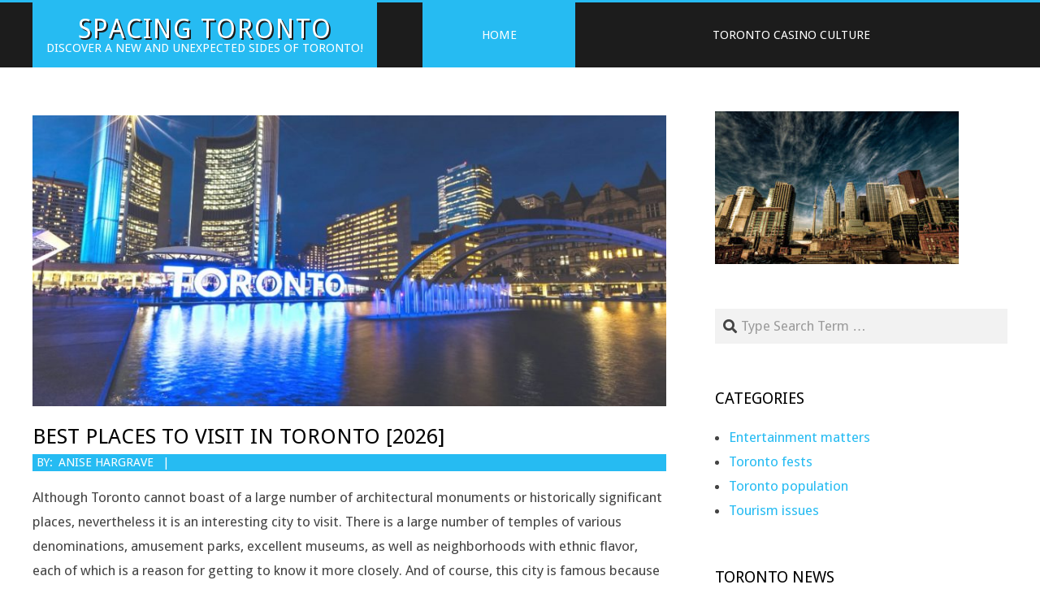

--- FILE ---
content_type: text/html; charset=UTF-8
request_url: https://www.spacingtoronto.ca/
body_size: 17319
content:
<!DOCTYPE html>
<html lang="en-CA" prefix="og: https://ogp.me/ns#" class="no-js">

<head>
<meta charset="UTF-8" />
<meta name="viewport" content="width=device-width, initial-scale=1" />
<meta name="generator" content="Metrolo 1.9.22" />

<!-- Search Engine Optimization by Rank Math - https://s.rankmath.com/home -->
<title>Spacing Toronto - Discover a new and unexpected sides of Toronto!</title>
<meta name="description" content="Discover a new and unexpected sides of Toronto!"/>
<meta name="robots" content="follow, index"/>
<link rel="canonical" href="https://www.spacingtoronto.ca/" />
<meta property="og:locale" content="en_US" />
<meta property="og:type" content="website" />
<meta property="og:title" content="Spacing Toronto - Discover a new and unexpected sides of Toronto!" />
<meta property="og:description" content="Discover a new and unexpected sides of Toronto!" />
<meta property="og:url" content="https://www.spacingtoronto.ca/" />
<meta property="og:site_name" content="Spacing Toronto" />
<meta name="twitter:card" content="summary_large_image" />
<meta name="twitter:title" content="Spacing Toronto - Discover a new and unexpected sides of Toronto!" />
<meta name="twitter:description" content="Discover a new and unexpected sides of Toronto!" />
<script type="application/ld+json" class="rank-math-schema">{"@context":"https://schema.org","@graph":[{"@type":"Person","@id":"https://www.spacingtoronto.ca/#person","name":"admin"},{"@type":"WebSite","@id":"https://www.spacingtoronto.ca/#website","url":"https://www.spacingtoronto.ca","name":"Spacing Toronto","publisher":{"@id":"https://www.spacingtoronto.ca/#person"},"inLanguage":"en-CA","potentialAction":{"@type":"SearchAction","target":"https://www.spacingtoronto.ca/?s={search_term_string}","query-input":"required name=search_term_string"}},{"@type":"CollectionPage","@id":"https://www.spacingtoronto.ca/#webpage","url":"https://www.spacingtoronto.ca/","name":"Spacing Toronto - Discover a new and unexpected sides of Toronto!","about":{"@id":"https://www.spacingtoronto.ca/#person"},"isPartOf":{"@id":"https://www.spacingtoronto.ca/#website"},"inLanguage":"en-CA"}]}</script>
<!-- /Rank Math WordPress SEO plugin -->

<link rel='dns-prefetch' href='//fonts.googleapis.com' />
<link rel="alternate" type="application/rss+xml" title="Spacing Toronto &raquo; Feed" href="https://www.spacingtoronto.ca/feed/" />
<link rel="alternate" type="application/rss+xml" title="Spacing Toronto &raquo; Comments Feed" href="https://www.spacingtoronto.ca/comments/feed/" />
<link rel="profile" href="https://gmpg.org/xfn/11" />
<link rel="preload" href="https://www.spacingtoronto.ca/wp-content/themes/metrolo/hybrid/extend/css/webfonts/fa-solid-900.woff2" as="font" crossorigin="anonymous">
<link rel="preload" href="https://www.spacingtoronto.ca/wp-content/themes/metrolo/hybrid/extend/css/webfonts/fa-regular-400.woff2" as="font" crossorigin="anonymous">
<link rel="preload" href="https://www.spacingtoronto.ca/wp-content/themes/metrolo/hybrid/extend/css/webfonts/fa-brands-400.woff2" as="font" crossorigin="anonymous">
<script>
window._wpemojiSettings = {"baseUrl":"https:\/\/s.w.org\/images\/core\/emoji\/14.0.0\/72x72\/","ext":".png","svgUrl":"https:\/\/s.w.org\/images\/core\/emoji\/14.0.0\/svg\/","svgExt":".svg","source":{"concatemoji":"https:\/\/www.spacingtoronto.ca\/wp-includes\/js\/wp-emoji-release.min.js?ver=6.1.1"}};
/*! This file is auto-generated */
!function(e,a,t){var n,r,o,i=a.createElement("canvas"),p=i.getContext&&i.getContext("2d");function s(e,t){var a=String.fromCharCode,e=(p.clearRect(0,0,i.width,i.height),p.fillText(a.apply(this,e),0,0),i.toDataURL());return p.clearRect(0,0,i.width,i.height),p.fillText(a.apply(this,t),0,0),e===i.toDataURL()}function c(e){var t=a.createElement("script");t.src=e,t.defer=t.type="text/javascript",a.getElementsByTagName("head")[0].appendChild(t)}for(o=Array("flag","emoji"),t.supports={everything:!0,everythingExceptFlag:!0},r=0;r<o.length;r++)t.supports[o[r]]=function(e){if(p&&p.fillText)switch(p.textBaseline="top",p.font="600 32px Arial",e){case"flag":return s([127987,65039,8205,9895,65039],[127987,65039,8203,9895,65039])?!1:!s([55356,56826,55356,56819],[55356,56826,8203,55356,56819])&&!s([55356,57332,56128,56423,56128,56418,56128,56421,56128,56430,56128,56423,56128,56447],[55356,57332,8203,56128,56423,8203,56128,56418,8203,56128,56421,8203,56128,56430,8203,56128,56423,8203,56128,56447]);case"emoji":return!s([129777,127995,8205,129778,127999],[129777,127995,8203,129778,127999])}return!1}(o[r]),t.supports.everything=t.supports.everything&&t.supports[o[r]],"flag"!==o[r]&&(t.supports.everythingExceptFlag=t.supports.everythingExceptFlag&&t.supports[o[r]]);t.supports.everythingExceptFlag=t.supports.everythingExceptFlag&&!t.supports.flag,t.DOMReady=!1,t.readyCallback=function(){t.DOMReady=!0},t.supports.everything||(n=function(){t.readyCallback()},a.addEventListener?(a.addEventListener("DOMContentLoaded",n,!1),e.addEventListener("load",n,!1)):(e.attachEvent("onload",n),a.attachEvent("onreadystatechange",function(){"complete"===a.readyState&&t.readyCallback()})),(e=t.source||{}).concatemoji?c(e.concatemoji):e.wpemoji&&e.twemoji&&(c(e.twemoji),c(e.wpemoji)))}(window,document,window._wpemojiSettings);
</script>
<style>
img.wp-smiley,
img.emoji {
	display: inline !important;
	border: none !important;
	box-shadow: none !important;
	height: 1em !important;
	width: 1em !important;
	margin: 0 0.07em !important;
	vertical-align: -0.1em !important;
	background: none !important;
	padding: 0 !important;
}
</style>
	<link rel='stylesheet' id='wp-block-library-css' href='https://www.spacingtoronto.ca/wp-includes/css/dist/block-library/style.min.css?ver=6.1.1' media='all' />
<style id='wp-block-library-theme-inline-css'>
.wp-block-audio figcaption{color:#555;font-size:13px;text-align:center}.is-dark-theme .wp-block-audio figcaption{color:hsla(0,0%,100%,.65)}.wp-block-audio{margin:0 0 1em}.wp-block-code{border:1px solid #ccc;border-radius:4px;font-family:Menlo,Consolas,monaco,monospace;padding:.8em 1em}.wp-block-embed figcaption{color:#555;font-size:13px;text-align:center}.is-dark-theme .wp-block-embed figcaption{color:hsla(0,0%,100%,.65)}.wp-block-embed{margin:0 0 1em}.blocks-gallery-caption{color:#555;font-size:13px;text-align:center}.is-dark-theme .blocks-gallery-caption{color:hsla(0,0%,100%,.65)}.wp-block-image figcaption{color:#555;font-size:13px;text-align:center}.is-dark-theme .wp-block-image figcaption{color:hsla(0,0%,100%,.65)}.wp-block-image{margin:0 0 1em}.wp-block-pullquote{border-top:4px solid;border-bottom:4px solid;margin-bottom:1.75em;color:currentColor}.wp-block-pullquote__citation,.wp-block-pullquote cite,.wp-block-pullquote footer{color:currentColor;text-transform:uppercase;font-size:.8125em;font-style:normal}.wp-block-quote{border-left:.25em solid;margin:0 0 1.75em;padding-left:1em}.wp-block-quote cite,.wp-block-quote footer{color:currentColor;font-size:.8125em;position:relative;font-style:normal}.wp-block-quote.has-text-align-right{border-left:none;border-right:.25em solid;padding-left:0;padding-right:1em}.wp-block-quote.has-text-align-center{border:none;padding-left:0}.wp-block-quote.is-large,.wp-block-quote.is-style-large,.wp-block-quote.is-style-plain{border:none}.wp-block-search .wp-block-search__label{font-weight:700}.wp-block-search__button{border:1px solid #ccc;padding:.375em .625em}:where(.wp-block-group.has-background){padding:1.25em 2.375em}.wp-block-separator.has-css-opacity{opacity:.4}.wp-block-separator{border:none;border-bottom:2px solid;margin-left:auto;margin-right:auto}.wp-block-separator.has-alpha-channel-opacity{opacity:1}.wp-block-separator:not(.is-style-wide):not(.is-style-dots){width:100px}.wp-block-separator.has-background:not(.is-style-dots){border-bottom:none;height:1px}.wp-block-separator.has-background:not(.is-style-wide):not(.is-style-dots){height:2px}.wp-block-table{margin:"0 0 1em 0"}.wp-block-table thead{border-bottom:3px solid}.wp-block-table tfoot{border-top:3px solid}.wp-block-table td,.wp-block-table th{word-break:normal}.wp-block-table figcaption{color:#555;font-size:13px;text-align:center}.is-dark-theme .wp-block-table figcaption{color:hsla(0,0%,100%,.65)}.wp-block-video figcaption{color:#555;font-size:13px;text-align:center}.is-dark-theme .wp-block-video figcaption{color:hsla(0,0%,100%,.65)}.wp-block-video{margin:0 0 1em}.wp-block-template-part.has-background{padding:1.25em 2.375em;margin-top:0;margin-bottom:0}
</style>
<link rel='stylesheet' id='gutentocwp-cgb-style-css-css' href='https://www.spacingtoronto.ca/wp-content/plugins/gutentoc-advance-table-of-content/dist/blocks.style.build.css' media='all' />
<style id='create-block-ss-multy-table-gut-style-inline-css'>
.wp-block-create-block-ss-multy-table-gut{background-color:#21759b;color:#fff;padding:2px}

</style>
<link rel='stylesheet' id='classic-theme-styles-css' href='https://www.spacingtoronto.ca/wp-includes/css/classic-themes.min.css?ver=1' media='all' />
<style id='global-styles-inline-css'>
body{--wp--preset--color--black: #000000;--wp--preset--color--cyan-bluish-gray: #abb8c3;--wp--preset--color--white: #ffffff;--wp--preset--color--pale-pink: #f78da7;--wp--preset--color--vivid-red: #cf2e2e;--wp--preset--color--luminous-vivid-orange: #ff6900;--wp--preset--color--luminous-vivid-amber: #fcb900;--wp--preset--color--light-green-cyan: #7bdcb5;--wp--preset--color--vivid-green-cyan: #00d084;--wp--preset--color--pale-cyan-blue: #8ed1fc;--wp--preset--color--vivid-cyan-blue: #0693e3;--wp--preset--color--vivid-purple: #9b51e0;--wp--preset--color--accent: #26bbf2;--wp--preset--color--accent-font: #ffffff;--wp--preset--gradient--vivid-cyan-blue-to-vivid-purple: linear-gradient(135deg,rgba(6,147,227,1) 0%,rgb(155,81,224) 100%);--wp--preset--gradient--light-green-cyan-to-vivid-green-cyan: linear-gradient(135deg,rgb(122,220,180) 0%,rgb(0,208,130) 100%);--wp--preset--gradient--luminous-vivid-amber-to-luminous-vivid-orange: linear-gradient(135deg,rgba(252,185,0,1) 0%,rgba(255,105,0,1) 100%);--wp--preset--gradient--luminous-vivid-orange-to-vivid-red: linear-gradient(135deg,rgba(255,105,0,1) 0%,rgb(207,46,46) 100%);--wp--preset--gradient--very-light-gray-to-cyan-bluish-gray: linear-gradient(135deg,rgb(238,238,238) 0%,rgb(169,184,195) 100%);--wp--preset--gradient--cool-to-warm-spectrum: linear-gradient(135deg,rgb(74,234,220) 0%,rgb(151,120,209) 20%,rgb(207,42,186) 40%,rgb(238,44,130) 60%,rgb(251,105,98) 80%,rgb(254,248,76) 100%);--wp--preset--gradient--blush-light-purple: linear-gradient(135deg,rgb(255,206,236) 0%,rgb(152,150,240) 100%);--wp--preset--gradient--blush-bordeaux: linear-gradient(135deg,rgb(254,205,165) 0%,rgb(254,45,45) 50%,rgb(107,0,62) 100%);--wp--preset--gradient--luminous-dusk: linear-gradient(135deg,rgb(255,203,112) 0%,rgb(199,81,192) 50%,rgb(65,88,208) 100%);--wp--preset--gradient--pale-ocean: linear-gradient(135deg,rgb(255,245,203) 0%,rgb(182,227,212) 50%,rgb(51,167,181) 100%);--wp--preset--gradient--electric-grass: linear-gradient(135deg,rgb(202,248,128) 0%,rgb(113,206,126) 100%);--wp--preset--gradient--midnight: linear-gradient(135deg,rgb(2,3,129) 0%,rgb(40,116,252) 100%);--wp--preset--duotone--dark-grayscale: url('#wp-duotone-dark-grayscale');--wp--preset--duotone--grayscale: url('#wp-duotone-grayscale');--wp--preset--duotone--purple-yellow: url('#wp-duotone-purple-yellow');--wp--preset--duotone--blue-red: url('#wp-duotone-blue-red');--wp--preset--duotone--midnight: url('#wp-duotone-midnight');--wp--preset--duotone--magenta-yellow: url('#wp-duotone-magenta-yellow');--wp--preset--duotone--purple-green: url('#wp-duotone-purple-green');--wp--preset--duotone--blue-orange: url('#wp-duotone-blue-orange');--wp--preset--font-size--small: 13px;--wp--preset--font-size--medium: 20px;--wp--preset--font-size--large: 36px;--wp--preset--font-size--x-large: 42px;--wp--preset--spacing--20: 0.44rem;--wp--preset--spacing--30: 0.67rem;--wp--preset--spacing--40: 1rem;--wp--preset--spacing--50: 1.5rem;--wp--preset--spacing--60: 2.25rem;--wp--preset--spacing--70: 3.38rem;--wp--preset--spacing--80: 5.06rem;}:where(.is-layout-flex){gap: 0.5em;}body .is-layout-flow > .alignleft{float: left;margin-inline-start: 0;margin-inline-end: 2em;}body .is-layout-flow > .alignright{float: right;margin-inline-start: 2em;margin-inline-end: 0;}body .is-layout-flow > .aligncenter{margin-left: auto !important;margin-right: auto !important;}body .is-layout-constrained > .alignleft{float: left;margin-inline-start: 0;margin-inline-end: 2em;}body .is-layout-constrained > .alignright{float: right;margin-inline-start: 2em;margin-inline-end: 0;}body .is-layout-constrained > .aligncenter{margin-left: auto !important;margin-right: auto !important;}body .is-layout-constrained > :where(:not(.alignleft):not(.alignright):not(.alignfull)){max-width: var(--wp--style--global--content-size);margin-left: auto !important;margin-right: auto !important;}body .is-layout-constrained > .alignwide{max-width: var(--wp--style--global--wide-size);}body .is-layout-flex{display: flex;}body .is-layout-flex{flex-wrap: wrap;align-items: center;}body .is-layout-flex > *{margin: 0;}:where(.wp-block-columns.is-layout-flex){gap: 2em;}.has-black-color{color: var(--wp--preset--color--black) !important;}.has-cyan-bluish-gray-color{color: var(--wp--preset--color--cyan-bluish-gray) !important;}.has-white-color{color: var(--wp--preset--color--white) !important;}.has-pale-pink-color{color: var(--wp--preset--color--pale-pink) !important;}.has-vivid-red-color{color: var(--wp--preset--color--vivid-red) !important;}.has-luminous-vivid-orange-color{color: var(--wp--preset--color--luminous-vivid-orange) !important;}.has-luminous-vivid-amber-color{color: var(--wp--preset--color--luminous-vivid-amber) !important;}.has-light-green-cyan-color{color: var(--wp--preset--color--light-green-cyan) !important;}.has-vivid-green-cyan-color{color: var(--wp--preset--color--vivid-green-cyan) !important;}.has-pale-cyan-blue-color{color: var(--wp--preset--color--pale-cyan-blue) !important;}.has-vivid-cyan-blue-color{color: var(--wp--preset--color--vivid-cyan-blue) !important;}.has-vivid-purple-color{color: var(--wp--preset--color--vivid-purple) !important;}.has-black-background-color{background-color: var(--wp--preset--color--black) !important;}.has-cyan-bluish-gray-background-color{background-color: var(--wp--preset--color--cyan-bluish-gray) !important;}.has-white-background-color{background-color: var(--wp--preset--color--white) !important;}.has-pale-pink-background-color{background-color: var(--wp--preset--color--pale-pink) !important;}.has-vivid-red-background-color{background-color: var(--wp--preset--color--vivid-red) !important;}.has-luminous-vivid-orange-background-color{background-color: var(--wp--preset--color--luminous-vivid-orange) !important;}.has-luminous-vivid-amber-background-color{background-color: var(--wp--preset--color--luminous-vivid-amber) !important;}.has-light-green-cyan-background-color{background-color: var(--wp--preset--color--light-green-cyan) !important;}.has-vivid-green-cyan-background-color{background-color: var(--wp--preset--color--vivid-green-cyan) !important;}.has-pale-cyan-blue-background-color{background-color: var(--wp--preset--color--pale-cyan-blue) !important;}.has-vivid-cyan-blue-background-color{background-color: var(--wp--preset--color--vivid-cyan-blue) !important;}.has-vivid-purple-background-color{background-color: var(--wp--preset--color--vivid-purple) !important;}.has-black-border-color{border-color: var(--wp--preset--color--black) !important;}.has-cyan-bluish-gray-border-color{border-color: var(--wp--preset--color--cyan-bluish-gray) !important;}.has-white-border-color{border-color: var(--wp--preset--color--white) !important;}.has-pale-pink-border-color{border-color: var(--wp--preset--color--pale-pink) !important;}.has-vivid-red-border-color{border-color: var(--wp--preset--color--vivid-red) !important;}.has-luminous-vivid-orange-border-color{border-color: var(--wp--preset--color--luminous-vivid-orange) !important;}.has-luminous-vivid-amber-border-color{border-color: var(--wp--preset--color--luminous-vivid-amber) !important;}.has-light-green-cyan-border-color{border-color: var(--wp--preset--color--light-green-cyan) !important;}.has-vivid-green-cyan-border-color{border-color: var(--wp--preset--color--vivid-green-cyan) !important;}.has-pale-cyan-blue-border-color{border-color: var(--wp--preset--color--pale-cyan-blue) !important;}.has-vivid-cyan-blue-border-color{border-color: var(--wp--preset--color--vivid-cyan-blue) !important;}.has-vivid-purple-border-color{border-color: var(--wp--preset--color--vivid-purple) !important;}.has-vivid-cyan-blue-to-vivid-purple-gradient-background{background: var(--wp--preset--gradient--vivid-cyan-blue-to-vivid-purple) !important;}.has-light-green-cyan-to-vivid-green-cyan-gradient-background{background: var(--wp--preset--gradient--light-green-cyan-to-vivid-green-cyan) !important;}.has-luminous-vivid-amber-to-luminous-vivid-orange-gradient-background{background: var(--wp--preset--gradient--luminous-vivid-amber-to-luminous-vivid-orange) !important;}.has-luminous-vivid-orange-to-vivid-red-gradient-background{background: var(--wp--preset--gradient--luminous-vivid-orange-to-vivid-red) !important;}.has-very-light-gray-to-cyan-bluish-gray-gradient-background{background: var(--wp--preset--gradient--very-light-gray-to-cyan-bluish-gray) !important;}.has-cool-to-warm-spectrum-gradient-background{background: var(--wp--preset--gradient--cool-to-warm-spectrum) !important;}.has-blush-light-purple-gradient-background{background: var(--wp--preset--gradient--blush-light-purple) !important;}.has-blush-bordeaux-gradient-background{background: var(--wp--preset--gradient--blush-bordeaux) !important;}.has-luminous-dusk-gradient-background{background: var(--wp--preset--gradient--luminous-dusk) !important;}.has-pale-ocean-gradient-background{background: var(--wp--preset--gradient--pale-ocean) !important;}.has-electric-grass-gradient-background{background: var(--wp--preset--gradient--electric-grass) !important;}.has-midnight-gradient-background{background: var(--wp--preset--gradient--midnight) !important;}.has-small-font-size{font-size: var(--wp--preset--font-size--small) !important;}.has-medium-font-size{font-size: var(--wp--preset--font-size--medium) !important;}.has-large-font-size{font-size: var(--wp--preset--font-size--large) !important;}.has-x-large-font-size{font-size: var(--wp--preset--font-size--x-large) !important;}
.wp-block-navigation a:where(:not(.wp-element-button)){color: inherit;}
:where(.wp-block-columns.is-layout-flex){gap: 2em;}
.wp-block-pullquote{font-size: 1.5em;line-height: 1.6;}
</style>
<link rel='stylesheet' id='owl-carousel-css-css' href='https://www.spacingtoronto.ca/wp-content/plugins/alpine-photo-tile-for-pinterest//css/owl.carousel.min.css?ver=6.1.1' media='all' />
<link rel='stylesheet' id='scroll-top-css-css' href='https://www.spacingtoronto.ca/wp-content/plugins/scroll-top/assets/css/scroll-top.css?ver=1.5' media='all' />
<link rel='stylesheet' id='parent-style-css' href='https://www.spacingtoronto.ca/wp-content/themes/metrolo/style.css?ver=6.1.1' media='all' />
<link rel='stylesheet' id='hoot-google-fonts-css' href='//fonts.googleapis.com/css?family=Droid+Sans%3A300%2C400%2C400i%2C700%2C700i%2C800&#038;subset=latin' media='all' />
<link rel='stylesheet' id='jquery-lightSlider-css' href='https://www.spacingtoronto.ca/wp-content/themes/metrolo/css/lightSlider.css?ver=1.1.0' media='all' />
<link rel='stylesheet' id='hybrid-gallery-css' href='https://www.spacingtoronto.ca/wp-content/themes/metrolo/hybrid/css/gallery.min.css?ver=4.0.0' media='all' />
<link rel='stylesheet' id='font-awesome-css' href='https://www.spacingtoronto.ca/wp-content/themes/metrolo/hybrid/extend/css/font-awesome.css?ver=5.15.4' media='all' />
<link rel='stylesheet' id='hybridextend-style-css' href='https://www.spacingtoronto.ca/wp-content/themes/metrolo/style.css?ver=1.9.22' media='all' />
<link rel='stylesheet' id='hoot-wpblocks-css' href='https://www.spacingtoronto.ca/wp-content/themes/metrolo/include/blocks/wpblocks.css?ver=1.9.22' media='all' />
<style id='hoot-wpblocks-inline-css'>
.hgrid {
	max-width: 1260px;
} 
h1, h2, h3, h4, h5, h6 {
	text-transform: uppercase;
} 
a {
	color: #26bbf2;
} 
.accent-typo {
	background: #26bbf2;
	color: #ffffff;
} 
.invert-typo {
	color: #ffffff;
} 
.contrast-typo {
	background: #1c1c1c;
	color: #ffffff;
} 
.enforce-typo {
	background: #ffffff;
} 
input[type="submit"], #submit, .button {
	background: #26bbf2;
	border-color: #26bbf2;
	color: #ffffff;
} 
input[type="submit"]:hover, #submit:hover, .button:hover, input[type="submit"]:focus, #submit:focus, .button:focus {
	background: #ffffff;
	color: #26bbf2;
} 
body {
	background-color: #ffffff;
} 
.topbar-right-inner {
	background: #ffffff;
} 
#header #site-logo,.header-supplementary-top,.header-supplementary-bottom {
	border-color: #ffffff;
} 
#site-logo-text.displayfont #site-title, #site-logo-mixed.displayfont #site-title {
	text-shadow: 2px 2px #1c1c1c;
} 
.site-logo-with-icon #site-title i {
	font-size: 50px;
} 
.site-logo-mixed-image img {
	max-width: 200px;
} 
.menu-items li.current-menu-ancestor > a, .menu-items li.current-menu-item:not(.nohighlight) > a, .menu-items > li.menu-item:hover > a {
	background: #26bbf2;
	color: #ffffff;
} 
.sf-menu ul {
	background: #1c1c1c;
} 
.sf-menu ul li:hover > a {
	background: #3c3c3c;
} 
.mobilemenu-fixed .menu-toggle {
	background: #1c1c1c;
} 
#page-wrapper {
	border-color: #26bbf2;
} 
#loop-meta.pageheader-bg-default > .hgrid:after, #loop-meta.pageheader-bg-incontent > .hgrid:after, #loop-meta.pageheader-bg-none > .hgrid:after {
	border-color: #1c1c1c;
} 
.content .entry-byline {
	background: #26bbf2;
	color: #ffffff;
} 
.entry-footer .entry-byline {
	color: #26bbf2;
} 
.archive-big .more-link span, .archive-medium .more-link span, .archive-small .more-link span {
	background: #ffffff;
} 
.lightSlider .style-accent {
	background: #26bbf2;
	color: #ffffff;
} 
.lightSlider .style-invert-accent {
	background: #ffffff;
	color: #26bbf2;
} 
.lSSlideOuter .lSPager.lSpg > li:hover a, .lSSlideOuter .lSPager.lSpg > li.active a {
	background-color: #26bbf2;
} 
.frontpage-area.module-bg-accent {
	background-color: #26bbf2;
} 
.topborder-shadow:before, .bottomborder-shadow:after {
	border-color: #1c1c1c;
} 
#infinite-handle span,.lrm-form a.button, .lrm-form button, .lrm-form button[type=submit], .lrm-form #buddypress input[type=submit], .lrm-form input[type=submit] {
	background: #26bbf2;
	color: #ffffff;
} 
.woocommerce nav.woocommerce-pagination ul li a:focus, .woocommerce nav.woocommerce-pagination ul li a:hover {
	color: #26bbf2;
} 
.sub-footer {
	background: #2a2a2a;
} 
.post-footer {
	color: #999999;
} 
:root .has-accent-color,.is-style-outline>.wp-block-button__link:not(.has-text-color), .wp-block-button__link.is-style-outline:not(.has-text-color) {
	color: #26bbf2;
} 
:root .has-accent-background-color,.wp-block-button__link {
	background: #26bbf2;
} 
:root .has-accent-font-color,.wp-block-button__link {
	color: #ffffff;
} 
:root .has-accent-font-background-color {
	background: #ffffff;
} 
@media only screen and (max-width: 799px){
.mobilemenu-fixed .menu-items {
	background: #1c1c1c;
} 
.hootslider-image-slide-button {
	background: #ffffff;
	color: #26bbf2;
} 
}
</style>
<link rel='stylesheet' id='hybridextend-child-style-css' href='https://www.spacingtoronto.ca/wp-content/themes/metrolo-child/style.css?ver=20.0.0' media='all' />
<style id='rocket-lazyload-inline-css'>
.rll-youtube-player{position:relative;padding-bottom:56.23%;height:0;overflow:hidden;max-width:100%;}.rll-youtube-player iframe{position:absolute;top:0;left:0;width:100%;height:100%;z-index:100;background:0 0}.rll-youtube-player img{bottom:0;display:block;left:0;margin:auto;max-width:100%;width:100%;position:absolute;right:0;top:0;border:none;height:auto;cursor:pointer;-webkit-transition:.4s all;-moz-transition:.4s all;transition:.4s all}.rll-youtube-player img:hover{-webkit-filter:brightness(75%)}.rll-youtube-player .play{height:72px;width:72px;left:50%;top:50%;margin-left:-36px;margin-top:-36px;position:absolute;background:url(https://www.spacingtoronto.ca/wp-content/plugins/rocket-lazy-load/assets/img/youtube.png) no-repeat;cursor:pointer}
</style>
<script src='https://www.spacingtoronto.ca/wp-includes/js/jquery/jquery.min.js?ver=3.6.1' id='jquery-core-js'></script>
<script src='https://www.spacingtoronto.ca/wp-includes/js/jquery/jquery-migrate.min.js?ver=3.3.2' id='jquery-migrate-js'></script>
<script src='https://www.spacingtoronto.ca/wp-content/plugins/alpine-photo-tile-for-pinterest//js/owl.carousel.min.js?ver=6.1.1' id='owl-carousel-js-js'></script>
<script src='https://www.spacingtoronto.ca/wp-content/themes/metrolo-child/assets/js/sptor.js?ver=1.0.0' id='sptor-js'></script>
<script src='https://www.spacingtoronto.ca/wp-content/themes/metrolo/js/modernizr.custom.js?ver=2.8.3' id='modernizr-js'></script>
<link rel="https://api.w.org/" href="https://www.spacingtoronto.ca/wp-json/" /><link rel="EditURI" type="application/rsd+xml" title="RSD" href="https://www.spacingtoronto.ca/xmlrpc.php?rsd" />
<link rel="wlwmanifest" type="application/wlwmanifest+xml" href="https://www.spacingtoronto.ca/wp-includes/wlwmanifest.xml" />
<meta name="generator" content="WordPress 6.1.1" />
<!-- Scroll To Top -->
<style id="scrolltop-custom-style">
		#scrollUp {border-radius:3px;opacity:0.7;bottom:20px;right:20px;background:#000000;;}
		#scrollUp:hover{opacity:1;}
        .top-icon{stroke:#ffffff;}
        
		
		</style>
<!-- End Scroll Top - https://wordpress.org/plugins/scroll-top/ -->
<link rel="icon" href="https://www.spacingtoronto.ca/wp-content/uploads/2019/06/spacingtoronto.png" sizes="32x32" />
<link rel="icon" href="https://www.spacingtoronto.ca/wp-content/uploads/2019/06/spacingtoronto.png" sizes="192x192" />
<link rel="apple-touch-icon" href="https://www.spacingtoronto.ca/wp-content/uploads/2019/06/spacingtoronto.png" />
<meta name="msapplication-TileImage" content="https://www.spacingtoronto.ca/wp-content/uploads/2019/06/spacingtoronto.png" />
		<style id="wp-custom-css">
			ul.av, ul.av2, ul.av3 {
	margin: 0;
	padding: 0;
}
ul.av li {
	padding-left: 40px;
	background-image: url(/wp-content/uploads/2023/11/check-2.png);
	background-repeat: no-repeat;
	background-size: 25px;
	background-position: 3px 3px;
	list-style: none;
}
ul.av2 li {
	padding-left: 40px;
	background-image: url(/wp-content/uploads/2024/03/arrow-right.png);
	background-repeat: no-repeat;
	background-size: 25px;
	background-position: 3px 3px;
	list-style: none;
}
ul.av3 li {
	padding-left: 40px;
	background-image: url(/wp-content/uploads/2024/03/dice-circle.png);
	background-repeat: no-repeat;
	background-size: 25px;
	background-position: 3px 3px;
	list-style: none;
}
ol.theme-ol {
	list-style-type: none;
	counter-reset: theme-ol;
	margin-left: 0;
/* 	padding: 10px;
	background: #fffdea;
	border: 1px solid #05ad98; */
}
.theme-ol li::marker {
	border:1px solid;
	border-radius:50%;
}
ol.theme-ol li {
	padding: 10px 0px 10px 60px;
	background: #f8f8f8;
	margin: 20px 0;
	margin-bottom: 20px;
	border-radius: 10px;
	position: relative;
	border: 1px dashed #cecece;
}
.theme-ol li::before {
	border: 2px solid #7f8080;
	border-radius: 50%;
	color: #7f8080;
	content: counter(theme-ol);
	counter-increment: theme-ol;
	display: inline-block;
	font-weight: 100;
	margin-left: -50px;
	margin-top: 0px;
	padding: 0px 11px;
	position: absolute;
	top: calc(50% - 18px);
}


.ollist li::marker {
border:1px solid;
	border-radius:50%;
}
ol.ollist {
  list-style-type: none;
  counter-reset: ordered;
  margin-left: 0;
	  padding: 10px;
/*	background: #fffdea;
	border: 1px solid #05ad98; */
}
ol.ollist li {
padding: 10px 0px 10px 50px;
background: #f8f8f8;
margin: 20px 0;
  margin-bottom: 20px;
border-radius: 10px;
position: relative;
	border: 1px dashed #cecece;
}
ol.ollist li:not(:nth-last-child(1)){
		margin-bottom: 60px;
	
}
ol.ollist li:not(:nth-last-child(1))::after{
content: ' ';
display: block;
width: calc(100% - 60px);
height: 65px;
margin-bottom: 0px;
position: absolute;
background: url(/wp-content/uploads/2023/11/arrow.png);
background-size: 30px;
background-position: 50% 70%;
background-repeat: no-repeat;
margin-left: -50px;
}
@media(max-width:1024px){
	ol.ollist li:not(:nth-last-child(1))::after {
		width: 100%;
	}
}
.ollist li::before {
border: 2px solid #7f8080;
border-radius: 50%;
color: #7f8080;
content: counter(ordered);
counter-increment: ordered;
display: inline-block;
font-weight: 100;
margin-left: -40px;
margin-top: 0px;
padding: 0px 11px;
position: absolute;
top: calc(50% - 18px);
}		</style>
		<noscript><style id="rocket-lazyload-nojs-css">.rll-youtube-player, [data-lazy-src]{display:none !important;}</style></noscript></head>

<body class="wordpress ltr en en-ca child-theme y2026 m01 d03 h22 saturday logged-out plural home blog metrolo do-etfw" dir="ltr" itemscope="itemscope" itemtype="https://schema.org/Blog">

	<svg xmlns="http://www.w3.org/2000/svg" viewBox="0 0 0 0" width="0" height="0" focusable="false" role="none" style="visibility: hidden; position: absolute; left: -9999px; overflow: hidden;" ><defs><filter id="wp-duotone-dark-grayscale"><feColorMatrix color-interpolation-filters="sRGB" type="matrix" values=" .299 .587 .114 0 0 .299 .587 .114 0 0 .299 .587 .114 0 0 .299 .587 .114 0 0 " /><feComponentTransfer color-interpolation-filters="sRGB" ><feFuncR type="table" tableValues="0 0.49803921568627" /><feFuncG type="table" tableValues="0 0.49803921568627" /><feFuncB type="table" tableValues="0 0.49803921568627" /><feFuncA type="table" tableValues="1 1" /></feComponentTransfer><feComposite in2="SourceGraphic" operator="in" /></filter></defs></svg><svg xmlns="http://www.w3.org/2000/svg" viewBox="0 0 0 0" width="0" height="0" focusable="false" role="none" style="visibility: hidden; position: absolute; left: -9999px; overflow: hidden;" ><defs><filter id="wp-duotone-grayscale"><feColorMatrix color-interpolation-filters="sRGB" type="matrix" values=" .299 .587 .114 0 0 .299 .587 .114 0 0 .299 .587 .114 0 0 .299 .587 .114 0 0 " /><feComponentTransfer color-interpolation-filters="sRGB" ><feFuncR type="table" tableValues="0 1" /><feFuncG type="table" tableValues="0 1" /><feFuncB type="table" tableValues="0 1" /><feFuncA type="table" tableValues="1 1" /></feComponentTransfer><feComposite in2="SourceGraphic" operator="in" /></filter></defs></svg><svg xmlns="http://www.w3.org/2000/svg" viewBox="0 0 0 0" width="0" height="0" focusable="false" role="none" style="visibility: hidden; position: absolute; left: -9999px; overflow: hidden;" ><defs><filter id="wp-duotone-purple-yellow"><feColorMatrix color-interpolation-filters="sRGB" type="matrix" values=" .299 .587 .114 0 0 .299 .587 .114 0 0 .299 .587 .114 0 0 .299 .587 .114 0 0 " /><feComponentTransfer color-interpolation-filters="sRGB" ><feFuncR type="table" tableValues="0.54901960784314 0.98823529411765" /><feFuncG type="table" tableValues="0 1" /><feFuncB type="table" tableValues="0.71764705882353 0.25490196078431" /><feFuncA type="table" tableValues="1 1" /></feComponentTransfer><feComposite in2="SourceGraphic" operator="in" /></filter></defs></svg><svg xmlns="http://www.w3.org/2000/svg" viewBox="0 0 0 0" width="0" height="0" focusable="false" role="none" style="visibility: hidden; position: absolute; left: -9999px; overflow: hidden;" ><defs><filter id="wp-duotone-blue-red"><feColorMatrix color-interpolation-filters="sRGB" type="matrix" values=" .299 .587 .114 0 0 .299 .587 .114 0 0 .299 .587 .114 0 0 .299 .587 .114 0 0 " /><feComponentTransfer color-interpolation-filters="sRGB" ><feFuncR type="table" tableValues="0 1" /><feFuncG type="table" tableValues="0 0.27843137254902" /><feFuncB type="table" tableValues="0.5921568627451 0.27843137254902" /><feFuncA type="table" tableValues="1 1" /></feComponentTransfer><feComposite in2="SourceGraphic" operator="in" /></filter></defs></svg><svg xmlns="http://www.w3.org/2000/svg" viewBox="0 0 0 0" width="0" height="0" focusable="false" role="none" style="visibility: hidden; position: absolute; left: -9999px; overflow: hidden;" ><defs><filter id="wp-duotone-midnight"><feColorMatrix color-interpolation-filters="sRGB" type="matrix" values=" .299 .587 .114 0 0 .299 .587 .114 0 0 .299 .587 .114 0 0 .299 .587 .114 0 0 " /><feComponentTransfer color-interpolation-filters="sRGB" ><feFuncR type="table" tableValues="0 0" /><feFuncG type="table" tableValues="0 0.64705882352941" /><feFuncB type="table" tableValues="0 1" /><feFuncA type="table" tableValues="1 1" /></feComponentTransfer><feComposite in2="SourceGraphic" operator="in" /></filter></defs></svg><svg xmlns="http://www.w3.org/2000/svg" viewBox="0 0 0 0" width="0" height="0" focusable="false" role="none" style="visibility: hidden; position: absolute; left: -9999px; overflow: hidden;" ><defs><filter id="wp-duotone-magenta-yellow"><feColorMatrix color-interpolation-filters="sRGB" type="matrix" values=" .299 .587 .114 0 0 .299 .587 .114 0 0 .299 .587 .114 0 0 .299 .587 .114 0 0 " /><feComponentTransfer color-interpolation-filters="sRGB" ><feFuncR type="table" tableValues="0.78039215686275 1" /><feFuncG type="table" tableValues="0 0.94901960784314" /><feFuncB type="table" tableValues="0.35294117647059 0.47058823529412" /><feFuncA type="table" tableValues="1 1" /></feComponentTransfer><feComposite in2="SourceGraphic" operator="in" /></filter></defs></svg><svg xmlns="http://www.w3.org/2000/svg" viewBox="0 0 0 0" width="0" height="0" focusable="false" role="none" style="visibility: hidden; position: absolute; left: -9999px; overflow: hidden;" ><defs><filter id="wp-duotone-purple-green"><feColorMatrix color-interpolation-filters="sRGB" type="matrix" values=" .299 .587 .114 0 0 .299 .587 .114 0 0 .299 .587 .114 0 0 .299 .587 .114 0 0 " /><feComponentTransfer color-interpolation-filters="sRGB" ><feFuncR type="table" tableValues="0.65098039215686 0.40392156862745" /><feFuncG type="table" tableValues="0 1" /><feFuncB type="table" tableValues="0.44705882352941 0.4" /><feFuncA type="table" tableValues="1 1" /></feComponentTransfer><feComposite in2="SourceGraphic" operator="in" /></filter></defs></svg><svg xmlns="http://www.w3.org/2000/svg" viewBox="0 0 0 0" width="0" height="0" focusable="false" role="none" style="visibility: hidden; position: absolute; left: -9999px; overflow: hidden;" ><defs><filter id="wp-duotone-blue-orange"><feColorMatrix color-interpolation-filters="sRGB" type="matrix" values=" .299 .587 .114 0 0 .299 .587 .114 0 0 .299 .587 .114 0 0 .299 .587 .114 0 0 " /><feComponentTransfer color-interpolation-filters="sRGB" ><feFuncR type="table" tableValues="0.098039215686275 1" /><feFuncG type="table" tableValues="0 0.66274509803922" /><feFuncB type="table" tableValues="0.84705882352941 0.41960784313725" /><feFuncA type="table" tableValues="1 1" /></feComponentTransfer><feComposite in2="SourceGraphic" operator="in" /></filter></defs></svg>
	<a href="#main" class="screen-reader-text">Skip to content</a>

	<div id="page-wrapper" class=" site-stretch page-wrapper sitewrap-wide-right sidebarsN sidebars1 hoot-cf7-style hoot-mapp-style hoot-jetpack-style">

		
		<header id="header" class="site-header header-layout-primary-menu header-layout-secondary-bottom flexmenu" role="banner" itemscope="itemscope" itemtype="https://schema.org/WPHeader">

			
			<div id="header-primary" class=" header-part header-primary-menu  contrast-typo">
				<div class="hgrid">
					<div class="table hgrid-span-12">
							<div id="branding" class="site-branding branding table-cell-mid">
		<div id="site-logo" class="site-logo-text accent-typo with-background">
			<div id="site-logo-inner" class="table">
				<div class="table-cell-mid">
					<div id="site-logo-text" class=" site-logo-text-small displayfont"><h1 id="site-title" class="site-title" itemprop="headline"><a href="https://www.spacingtoronto.ca" rel="home"><span class="blogname">Spacing Toronto</span></a></h1><p class="site-description" id="site-description" itemprop="description">Discover a new and unexpected sides of Toronto!</p></div><!--logotext-->				</div>
			</div>
		</div>
	</div><!-- #branding -->
	<div id="header-aside" class=" header-aside table-cell-mid  header-aside-menu">	<div class="screen-reader-text">Primary Navigation Menu</div>
	<nav id="menu-primary" class="menu menu-primary nav-menu mobilemenu-fixed mobilesubmenu-click" role="navigation" aria-label="Header Area (right of logo) Menu" itemscope="itemscope" itemtype="https://schema.org/SiteNavigationElement">
		<a class="menu-toggle" href="#"><span class="menu-toggle-text">Menu</span><i class="fas fa-bars"></i></a>

		<ul id="menu-primary-items" class="menu-items sf-menu menu"><li id="menu-item-111" class="menu-item menu-item-type-custom menu-item-object-custom current-menu-item current_page_item menu-item-111"><a href="/" aria-current="page">Home</a></li>
<li id="menu-item-785" class="menu-item menu-item-type-post_type menu-item-object-page menu-item-785"><a href="https://www.spacingtoronto.ca/toronto-casino-culture/">Toronto Casino Culture</a></li>
</ul>
	</nav><!-- #menu-primary -->
	</div>					</div>
				</div>
			</div>

					<div id="header-supplementary" class=" header-part header-supplementary-bottom header-supplementary-center  contrast-typo">
			<div class="hgrid">
				<div class="hgrid-span-12">
									</div>
			</div>
		</div>
		
		</header><!-- #header -->

		
		<div id="main" class=" main">
			
<div id="frontpage-wrap" class="hgrid-stretch">

	
	<main id="content" class="content no-sidebar layout-none content-frontpage" role="main" itemprop="mainContentOfPage">

										<div id="frontpage-page-content" class="  frontpage-area frontpage-pagecontent frontpage-blog-content module-bg-none">
									
									<div class="hgrid hoot-blogposts main-content-grid">
										<div id="content-archive" class="content  hgrid-span-8 has-sidebar layout-wide-right ">
											<div id="content-wrap">

												<div id="archive-wrap" class="archive-wrap">
<article id="post-7" class="entry author-anise-hargrave has-more-link post-7 post type-post status-publish format-standard has-post-thumbnail category-tourism-issues  archive-big" itemscope="itemscope" itemtype="https://schema.org/BlogPosting" itemprop="blogPost">
	<div class="entry-grid hgrid">

		<div itemprop="image" itemscope itemtype="https://schema.org/ImageObject" class="entry-featured-img-wrap"><meta itemprop="url" content="https://www.spacingtoronto.ca/wp-content/uploads/2018/02/Best-places-to-visit-in-Toronto-840x385.jpg"><meta itemprop="width" content="840"><meta itemprop="height" content="385"><a href="https://www.spacingtoronto.ca/best-places-to-visit-in-toronto/" class="entry-featured-img-link"><img width="840" height="385" src="data:image/svg+xml,%3Csvg%20xmlns='http://www.w3.org/2000/svg'%20viewBox='0%200%20840%20385'%3E%3C/svg%3E" class="attachment-hoot-wide  entry-content-featured-img entry-grid-featured-img wp-post-image" alt="Best places to visit in Toronto" decoding="async" itemscope="" itemprop="image" data-lazy-src="https://www.spacingtoronto.ca/wp-content/uploads/2018/02/Best-places-to-visit-in-Toronto-840x385.jpg" /><noscript><img width="840" height="385" src="https://www.spacingtoronto.ca/wp-content/uploads/2018/02/Best-places-to-visit-in-Toronto-840x385.jpg" class="attachment-hoot-wide  entry-content-featured-img entry-grid-featured-img wp-post-image" alt="Best places to visit in Toronto" decoding="async" itemscope="" itemprop="image" /></noscript></a></div>
		<div class="entry-grid-content hgrid-span-12">

			<header class="entry-header">
				<h2 class="entry-title" itemprop="headline"><a href="https://www.spacingtoronto.ca/best-places-to-visit-in-toronto/" rel="bookmark" itemprop="url">Best places to visit in Toronto &#091;2026&#093;</a></h2>			</header><!-- .entry-header -->

			
			<div class="screen-reader-text" itemprop="datePublished" itemtype="https://schema.org/Date">2022-01-25</div>
			<div class="entry-byline"> <div class="entry-byline-block entry-byline-author"> <span class="entry-byline-label">By:</span> <span class="entry-author" itemprop="author" itemscope="itemscope" itemtype="https://schema.org/Person">Anise Hargrave</span> </div><span class="entry-publisher" itemprop="publisher" itemscope="itemscope" itemtype="https://schema.org/Organization"><meta itemprop="name" content="Spacing Toronto"><span itemprop="logo" itemscope itemtype="https://schema.org/ImageObject"><meta itemprop="url" content=""><meta itemprop="width" content=""><meta itemprop="height" content=""></span></span></div><!-- .entry-byline -->
			<div class="entry-summary" itemprop="mainEntityOfPage">
<p>Although Toronto cannot boast of a large number of architectural monuments or historically significant places, nevertheless it is an interesting city to visit. There is a large number of temples of various denominations, amusement parks, excellent museums, as well as neighborhoods with ethnic flavor, each of which is a reason for getting to know it more closely. And of course, this city is famous because gamblers from all over the world can find excellent casinos in Toronto.</p>



<a class="more-link" href="https://www.spacingtoronto.ca/best-places-to-visit-in-toronto/"><span>Read More &rarr;</span></a></div>
		</div><!-- .entry-grid-content -->

	</div><!-- .entry-grid -->

</article><!-- .entry -->
<article id="post-44" class="entry author-anise-hargrave has-more-link post-44 post type-post status-publish format-standard has-post-thumbnail category-entertainment-matters  archive-big" itemscope="itemscope" itemtype="https://schema.org/BlogPosting" itemprop="blogPost">
	<div class="entry-grid hgrid">

		<div itemprop="image" itemscope itemtype="https://schema.org/ImageObject" class="entry-featured-img-wrap"><meta itemprop="url" content="https://www.spacingtoronto.ca/wp-content/uploads/2018/03/The-gaming-scene-in-TORONTO-840x385.png"><meta itemprop="width" content="840"><meta itemprop="height" content="385"><a href="https://www.spacingtoronto.ca/the-gaming-scene-in-toronto-the-most-popular-city-casinos/" class="entry-featured-img-link"><img width="840" height="385" src="data:image/svg+xml,%3Csvg%20xmlns='http://www.w3.org/2000/svg'%20viewBox='0%200%20840%20385'%3E%3C/svg%3E" class="attachment-hoot-wide  entry-content-featured-img entry-grid-featured-img wp-post-image" alt="The gaming scene in TORONTO" decoding="async" loading="lazy" itemscope="" itemprop="image" data-lazy-src="https://www.spacingtoronto.ca/wp-content/uploads/2018/03/The-gaming-scene-in-TORONTO-840x385.png" /><noscript><img width="840" height="385" src="https://www.spacingtoronto.ca/wp-content/uploads/2018/03/The-gaming-scene-in-TORONTO-840x385.png" class="attachment-hoot-wide  entry-content-featured-img entry-grid-featured-img wp-post-image" alt="The gaming scene in TORONTO" decoding="async" loading="lazy" itemscope="" itemprop="image" /></noscript></a></div>
		<div class="entry-grid-content hgrid-span-12">

			<header class="entry-header">
				<h2 class="entry-title" itemprop="headline"><a href="https://www.spacingtoronto.ca/the-gaming-scene-in-toronto-the-most-popular-city-casinos/" rel="bookmark" itemprop="url">The gaming scene in Toronto: the most popular city casinos</a></h2>			</header><!-- .entry-header -->

			
			<div class="screen-reader-text" itemprop="datePublished" itemtype="https://schema.org/Date">2020-01-20</div>
			<div class="entry-byline"> <div class="entry-byline-block entry-byline-author"> <span class="entry-byline-label">By:</span> <span class="entry-author" itemprop="author" itemscope="itemscope" itemtype="https://schema.org/Person">Anise Hargrave</span> </div><span class="entry-publisher" itemprop="publisher" itemscope="itemscope" itemtype="https://schema.org/Organization"><meta itemprop="name" content="Spacing Toronto"><span itemprop="logo" itemscope itemtype="https://schema.org/ImageObject"><meta itemprop="url" content=""><meta itemprop="width" content=""><meta itemprop="height" content=""></span></span></div><!-- .entry-byline -->
			<div class="entry-summary" itemprop="mainEntityOfPage">
<p>Toronto&#8217;s proximity to the breath-taking Niagara Falls is reason enough for you to plan a visit there. However, if you&#8217;re looking to indulge in the thrill of gambling or test your luck at the cards, Toronto is also an ideal destination. The city offers numerous casinos both within its borders and in the surrounding areas. If you&#8217;re interested in exploring the world of online gambling in Ontario, make sure to see this expert review of the best Ontario online casinos.</p>



<a class="more-link" href="https://www.spacingtoronto.ca/the-gaming-scene-in-toronto-the-most-popular-city-casinos/"><span>Read More &rarr;</span></a></div>
		</div><!-- .entry-grid-content -->

	</div><!-- .entry-grid -->

</article><!-- .entry -->
<article id="post-56" class="entry author-benji-gore has-more-link post-56 post type-post status-publish format-standard has-post-thumbnail category-entertainment-matters category-tourism-issues  archive-big" itemscope="itemscope" itemtype="https://schema.org/BlogPosting" itemprop="blogPost">
	<div class="entry-grid hgrid">

		<div itemprop="image" itemscope itemtype="https://schema.org/ImageObject" class="entry-featured-img-wrap"><meta itemprop="url" content="https://www.spacingtoronto.ca/wp-content/uploads/2018/04/Cryptotourism-in-Toronto-840x385.jpg"><meta itemprop="width" content="840"><meta itemprop="height" content="385"><a href="https://www.spacingtoronto.ca/cryptotourism-in-toronto/" class="entry-featured-img-link"><img width="840" height="385" src="data:image/svg+xml,%3Csvg%20xmlns='http://www.w3.org/2000/svg'%20viewBox='0%200%20840%20385'%3E%3C/svg%3E" class="attachment-hoot-wide  entry-content-featured-img entry-grid-featured-img wp-post-image" alt="Cryptotourism in Toronto" decoding="async" loading="lazy" itemscope="" itemprop="image" data-lazy-src="https://www.spacingtoronto.ca/wp-content/uploads/2018/04/Cryptotourism-in-Toronto-840x385.jpg" /><noscript><img width="840" height="385" src="https://www.spacingtoronto.ca/wp-content/uploads/2018/04/Cryptotourism-in-Toronto-840x385.jpg" class="attachment-hoot-wide  entry-content-featured-img entry-grid-featured-img wp-post-image" alt="Cryptotourism in Toronto" decoding="async" loading="lazy" itemscope="" itemprop="image" /></noscript></a></div>
		<div class="entry-grid-content hgrid-span-12">

			<header class="entry-header">
				<h2 class="entry-title" itemprop="headline"><a href="https://www.spacingtoronto.ca/cryptotourism-in-toronto/" rel="bookmark" itemprop="url">Cryptotourism in Toronto</a></h2>			</header><!-- .entry-header -->

			
			<div class="screen-reader-text" itemprop="datePublished" itemtype="https://schema.org/Date">2018-04-21</div>
			<div class="entry-byline"> <div class="entry-byline-block entry-byline-author"> <span class="entry-byline-label">By:</span> <span class="entry-author" itemprop="author" itemscope="itemscope" itemtype="https://schema.org/Person">Benji Gore</span> </div><span class="entry-publisher" itemprop="publisher" itemscope="itemscope" itemtype="https://schema.org/Organization"><meta itemprop="name" content="Spacing Toronto"><span itemprop="logo" itemscope itemtype="https://schema.org/ImageObject"><meta itemprop="url" content=""><meta itemprop="width" content=""><meta itemprop="height" content=""></span></span></div><!-- .entry-byline -->
			<div class="entry-summary" itemprop="mainEntityOfPage">
<p>Toronto is one of the largest Canadian cities, located in the eastern part of the country. It&nbsp;is the capital of the English-speaking part of Canada. The city combines 80-stores office buildings and dozens of parks with unique architecture.</p>



<a class="more-link" href="https://www.spacingtoronto.ca/cryptotourism-in-toronto/"><span>Read More &rarr;</span></a></div>
		</div><!-- .entry-grid-content -->

	</div><!-- .entry-grid -->

</article><!-- .entry -->
<article id="post-17" class="entry author-jeanna-deadman has-more-link post-17 post type-post status-publish format-standard has-post-thumbnail category-tourism-issues  archive-big" itemscope="itemscope" itemtype="https://schema.org/BlogPosting" itemprop="blogPost">
	<div class="entry-grid hgrid">

		<div itemprop="image" itemscope itemtype="https://schema.org/ImageObject" class="entry-featured-img-wrap"><meta itemprop="url" content="https://www.spacingtoronto.ca/wp-content/uploads/2018/02/Best-ways-to-have-fun-in-Toronto-840x385.jpg"><meta itemprop="width" content="840"><meta itemprop="height" content="385"><a href="https://www.spacingtoronto.ca/best-ways-to-have-fun-in-toronto/" class="entry-featured-img-link"><img width="840" height="385" src="data:image/svg+xml,%3Csvg%20xmlns='http://www.w3.org/2000/svg'%20viewBox='0%200%20840%20385'%3E%3C/svg%3E" class="attachment-hoot-wide  entry-content-featured-img entry-grid-featured-img wp-post-image" alt="Best ways to have fun in Toronto" decoding="async" loading="lazy" itemscope="" itemprop="image" data-lazy-src="https://www.spacingtoronto.ca/wp-content/uploads/2018/02/Best-ways-to-have-fun-in-Toronto-840x385.jpg" /><noscript><img width="840" height="385" src="https://www.spacingtoronto.ca/wp-content/uploads/2018/02/Best-ways-to-have-fun-in-Toronto-840x385.jpg" class="attachment-hoot-wide  entry-content-featured-img entry-grid-featured-img wp-post-image" alt="Best ways to have fun in Toronto" decoding="async" loading="lazy" itemscope="" itemprop="image" /></noscript></a></div>
		<div class="entry-grid-content hgrid-span-12">

			<header class="entry-header">
				<h2 class="entry-title" itemprop="headline"><a href="https://www.spacingtoronto.ca/best-ways-to-have-fun-in-toronto/" rel="bookmark" itemprop="url">Best ways to have fun in Toronto</a></h2>			</header><!-- .entry-header -->

			
			<div class="screen-reader-text" itemprop="datePublished" itemtype="https://schema.org/Date">2018-03-12</div>
			<div class="entry-byline"> <div class="entry-byline-block entry-byline-author"> <span class="entry-byline-label">By:</span> <span class="entry-author" itemprop="author" itemscope="itemscope" itemtype="https://schema.org/Person">Jeanna Deadman</span> </div><span class="entry-publisher" itemprop="publisher" itemscope="itemscope" itemtype="https://schema.org/Organization"><meta itemprop="name" content="Spacing Toronto"><span itemprop="logo" itemscope itemtype="https://schema.org/ImageObject"><meta itemprop="url" content=""><meta itemprop="width" content=""><meta itemprop="height" content=""></span></span></div><!-- .entry-byline -->
			<div class="entry-summary" itemprop="mainEntityOfPage">
<p>Toronto is the best city in the world when it comes to diversification. There are several things which you can play around with while you are in the city. Not every attraction here requires ticket or money to get in. There are many things which you can do in the city absolutely free of charge and the list compiled here is the one which presents such attractions. The city is very well maintained and therefore it is highly rated by the tourists visiting it. The best part of the city is that it is highly maintained and finding an attraction here is not difficult at all. The people are very friendly and even if it is your first visit you will get all the support you need from the locals to reach your destination accurately.</p>



<a class="more-link" href="https://www.spacingtoronto.ca/best-ways-to-have-fun-in-toronto/"><span>Read More &rarr;</span></a></div>
		</div><!-- .entry-grid-content -->

	</div><!-- .entry-grid -->

</article><!-- .entry -->
<article id="post-13" class="entry author-benji-gore has-more-link post-13 post type-post status-publish format-standard has-post-thumbnail category-toronto-population  archive-big" itemscope="itemscope" itemtype="https://schema.org/BlogPosting" itemprop="blogPost">
	<div class="entry-grid hgrid">

		<div itemprop="image" itemscope itemtype="https://schema.org/ImageObject" class="entry-featured-img-wrap"><meta itemprop="url" content="https://www.spacingtoronto.ca/wp-content/uploads/2018/02/What-about-demographics-of-Toronto-840x385.jpg"><meta itemprop="width" content="840"><meta itemprop="height" content="385"><a href="https://www.spacingtoronto.ca/what-about-demographics/" class="entry-featured-img-link"><img width="840" height="385" src="data:image/svg+xml,%3Csvg%20xmlns='http://www.w3.org/2000/svg'%20viewBox='0%200%20840%20385'%3E%3C/svg%3E" class="attachment-hoot-wide  entry-content-featured-img entry-grid-featured-img wp-post-image" alt="What about demographics of Toronto" decoding="async" loading="lazy" itemscope="" itemprop="image" data-lazy-src="https://www.spacingtoronto.ca/wp-content/uploads/2018/02/What-about-demographics-of-Toronto-840x385.jpg" /><noscript><img width="840" height="385" src="https://www.spacingtoronto.ca/wp-content/uploads/2018/02/What-about-demographics-of-Toronto-840x385.jpg" class="attachment-hoot-wide  entry-content-featured-img entry-grid-featured-img wp-post-image" alt="What about demographics of Toronto" decoding="async" loading="lazy" itemscope="" itemprop="image" /></noscript></a></div>
		<div class="entry-grid-content hgrid-span-12">

			<header class="entry-header">
				<h2 class="entry-title" itemprop="headline"><a href="https://www.spacingtoronto.ca/what-about-demographics/" rel="bookmark" itemprop="url">What about demographics?</a></h2>			</header><!-- .entry-header -->

			
			<div class="screen-reader-text" itemprop="datePublished" itemtype="https://schema.org/Date">2018-03-07</div>
			<div class="entry-byline"> <div class="entry-byline-block entry-byline-author"> <span class="entry-byline-label">By:</span> <span class="entry-author" itemprop="author" itemscope="itemscope" itemtype="https://schema.org/Person">Benji Gore</span> </div><span class="entry-publisher" itemprop="publisher" itemscope="itemscope" itemtype="https://schema.org/Organization"><meta itemprop="name" content="Spacing Toronto"><span itemprop="logo" itemscope itemtype="https://schema.org/ImageObject"><meta itemprop="url" content=""><meta itemprop="width" content=""><meta itemprop="height" content=""></span></span></div><!-- .entry-byline -->
			<div class="entry-summary" itemprop="mainEntityOfPage">
<p>The city of Toronto has been rated among the top cities to live in 2018. It is all because of the law and order situation as well as the multiculturalism that has been embedded within the city urbanism. The city is alive and vibrant and therefore it is highly regarded by the immigrants as well. Demographics of Toronto show that the city welcomes the ethnic and minority groups from all over the world. From Chinatown to Little Jamaica the city has several sections which clearly show that the immigrants in the city are more than the indigenous ones. The city is highly influenced by the cultures from all over the world. The CIA factbook and the reports published by the IMF and World Bank regard the city as the financial hub of the world. The political management of the city allows fostering every activity which takes the Toronto to new heights.</p>



<a class="more-link" href="https://www.spacingtoronto.ca/what-about-demographics/"><span>Read More &rarr;</span></a></div>
		</div><!-- .entry-grid-content -->

	</div><!-- .entry-grid -->

</article><!-- .entry -->
<article id="post-26" class="entry author-jonny-young has-more-link post-26 post type-post status-publish format-standard has-post-thumbnail category-toronto-fests  archive-big" itemscope="itemscope" itemtype="https://schema.org/BlogPosting" itemprop="blogPost">
	<div class="entry-grid hgrid">

		<div itemprop="image" itemscope itemtype="https://schema.org/ImageObject" class="entry-featured-img-wrap"><meta itemprop="url" content="https://www.spacingtoronto.ca/wp-content/uploads/2018/02/The-upcoming-events-in-Toronto-you-have-to-visit-840x385.jpg"><meta itemprop="width" content="840"><meta itemprop="height" content="385"><a href="https://www.spacingtoronto.ca/the-upcoming-events-in-t-o-you-have-to-visit/" class="entry-featured-img-link"><img width="840" height="385" src="data:image/svg+xml,%3Csvg%20xmlns='http://www.w3.org/2000/svg'%20viewBox='0%200%20840%20385'%3E%3C/svg%3E" class="attachment-hoot-wide  entry-content-featured-img entry-grid-featured-img wp-post-image" alt="The upcoming events in Toronto you have to visit" decoding="async" loading="lazy" itemscope="" itemprop="image" data-lazy-src="https://www.spacingtoronto.ca/wp-content/uploads/2018/02/The-upcoming-events-in-Toronto-you-have-to-visit-840x385.jpg" /><noscript><img width="840" height="385" src="https://www.spacingtoronto.ca/wp-content/uploads/2018/02/The-upcoming-events-in-Toronto-you-have-to-visit-840x385.jpg" class="attachment-hoot-wide  entry-content-featured-img entry-grid-featured-img wp-post-image" alt="The upcoming events in Toronto you have to visit" decoding="async" loading="lazy" itemscope="" itemprop="image" /></noscript></a></div>
		<div class="entry-grid-content hgrid-span-12">

			<header class="entry-header">
				<h2 class="entry-title" itemprop="headline"><a href="https://www.spacingtoronto.ca/the-upcoming-events-in-t-o-you-have-to-visit/" rel="bookmark" itemprop="url">The upcoming events in T.O. you have to visit</a></h2>			</header><!-- .entry-header -->

			
			<div class="screen-reader-text" itemprop="datePublished" itemtype="https://schema.org/Date">2018-02-15</div>
			<div class="entry-byline"> <div class="entry-byline-block entry-byline-author"> <span class="entry-byline-label">By:</span> <span class="entry-author" itemprop="author" itemscope="itemscope" itemtype="https://schema.org/Person">Jonny Young</span> </div><span class="entry-publisher" itemprop="publisher" itemscope="itemscope" itemtype="https://schema.org/Organization"><meta itemprop="name" content="Spacing Toronto"><span itemprop="logo" itemscope itemtype="https://schema.org/ImageObject"><meta itemprop="url" content=""><meta itemprop="width" content=""><meta itemprop="height" content=""></span></span></div><!-- .entry-byline -->
			<div class="entry-summary" itemprop="mainEntityOfPage">
<p>About 180 years of Toronto are loaded with events and history of the city is very rich. The best part is the fact that the visitors often also accompany the locals in these events to make sure that they get the best and the most enriched experience possible. There are many events in Toronto that are world famous. If you have been to Toronto but did not attend any festival then you need to plan your trip once more. The events of Toronto also show to the world that the city is very much diversified and a must visit the place. There are certain events which are highly regarded due to the timeline they follow. Annual events continue to happen throughout the year and you can plan your visits accordingly. Seasonal events related to summer, winter, spring, and autumn also take place to make sure that the scope of the events is expanded.</p>



<a class="more-link" href="https://www.spacingtoronto.ca/the-upcoming-events-in-t-o-you-have-to-visit/"><span>Read More &rarr;</span></a></div>
		</div><!-- .entry-grid-content -->

	</div><!-- .entry-grid -->

</article><!-- .entry --></div><div class="clearfix"></div>
											</div><!-- #content-wrap -->
										</div><!-- #content -->

										
	<aside id="sidebar-primary" class="sidebar sidebar-primary hgrid-span-4 layout-wide-right " role="complementary" itemscope="itemscope" itemtype="https://schema.org/WPSideBar">

		<section id="media_image-2" class="widget widget_media_image"><img width="300" height="188" src="data:image/svg+xml,%3Csvg%20xmlns='http://www.w3.org/2000/svg'%20viewBox='0%200%20300%20188'%3E%3C/svg%3E" class="image wp-image-118  attachment-medium size-medium" alt="toronto" decoding="async" loading="lazy" style="max-width: 100%; height: auto;" data-lazy-srcset="https://www.spacingtoronto.ca/wp-content/uploads/2018/10/toronto-300x188.jpg 300w, https://www.spacingtoronto.ca/wp-content/uploads/2018/10/toronto-768x480.jpg 768w, https://www.spacingtoronto.ca/wp-content/uploads/2018/10/toronto-1024x640.jpg 1024w, https://www.spacingtoronto.ca/wp-content/uploads/2018/10/toronto-425x266.jpg 425w, https://www.spacingtoronto.ca/wp-content/uploads/2018/10/toronto.jpg 1900w" data-lazy-sizes="(max-width: 300px) 100vw, 300px" data-lazy-src="https://www.spacingtoronto.ca/wp-content/uploads/2018/10/toronto-300x188.jpg" /><noscript><img width="300" height="188" src="https://www.spacingtoronto.ca/wp-content/uploads/2018/10/toronto-300x188.jpg" class="image wp-image-118  attachment-medium size-medium" alt="toronto" decoding="async" loading="lazy" style="max-width: 100%; height: auto;" srcset="https://www.spacingtoronto.ca/wp-content/uploads/2018/10/toronto-300x188.jpg 300w, https://www.spacingtoronto.ca/wp-content/uploads/2018/10/toronto-768x480.jpg 768w, https://www.spacingtoronto.ca/wp-content/uploads/2018/10/toronto-1024x640.jpg 1024w, https://www.spacingtoronto.ca/wp-content/uploads/2018/10/toronto-425x266.jpg 425w, https://www.spacingtoronto.ca/wp-content/uploads/2018/10/toronto.jpg 1900w" sizes="(max-width: 300px) 100vw, 300px" /></noscript></section><section id="search-2" class="widget widget_search"><div class="searchbody"><form method="get" class="searchform" action="https://www.spacingtoronto.ca/" ><label class="screen-reader-text">Search</label><i class="fas fa-search"></i><input type="text" class="searchtext" name="s" placeholder="Type Search Term &hellip;" value="" /><input type="submit" class="submit" name="submit" value="Search" /></form></div><!-- /searchbody --></section><section id="categories-2" class="widget widget_categories"><h3 class="widget-title">Categories</h3>
			<ul>
					<li class="cat-item cat-item-22"><a href="https://www.spacingtoronto.ca/category/entertainment-matters/">Entertainment matters</a>
</li>
	<li class="cat-item cat-item-15"><a href="https://www.spacingtoronto.ca/category/toronto-fests/">Toronto fests</a>
</li>
	<li class="cat-item cat-item-10"><a href="https://www.spacingtoronto.ca/category/toronto-population/">Toronto population</a>
</li>
	<li class="cat-item cat-item-2"><a href="https://www.spacingtoronto.ca/category/tourism-issues/">Tourism issues</a>
</li>
			</ul>

			</section><section id="do-etfw-2" class="widget widget-do-etfw">					<h3 class="widget-title">Toronto News</h3>		
		<a class="twitter-timeline" data-height="1200" data-theme="light" data-link-color="#3b94d9" data-border-color="#f5f5f5" data-chrome="noheader nofooter noborders" href="https://twitter.com/cityoftoronto">Tweets by @cityoftoronto</a>
</section>
		<section id="recent-posts-2" class="widget widget_recent_entries">
		<h3 class="widget-title">Recent Posts</h3>
		<ul>
											<li>
					<a href="https://www.spacingtoronto.ca/best-places-to-visit-in-toronto/">Best places to visit in Toronto &#091;2026&#093;</a>
									</li>
											<li>
					<a href="https://www.spacingtoronto.ca/the-gaming-scene-in-toronto-the-most-popular-city-casinos/">The gaming scene in Toronto: the most popular city casinos</a>
									</li>
											<li>
					<a href="https://www.spacingtoronto.ca/cryptotourism-in-toronto/">Cryptotourism in Toronto</a>
									</li>
											<li>
					<a href="https://www.spacingtoronto.ca/best-ways-to-have-fun-in-toronto/">Best ways to have fun in Toronto</a>
									</li>
											<li>
					<a href="https://www.spacingtoronto.ca/what-about-demographics/">What about demographics?</a>
									</li>
					</ul>

		</section><section id="aptfpinbytap_domain-2" class="widget APTFPIN_by_TAP"><h3 class="widget-title">Best Pics</h3><!-- Using AlpinePT for Pinterest v1.2.7 with Pinterest RSS --><!-- Request made --><!-- Success using wp_remote_get(), simplexml_load_string() and XML --><!-- Retrieved from cache --><div id="aptfpinbytap_domain-2-AlpinePhotoTiles_container" class="AlpinePhotoTiles_container_class"><div id="aptfpinbytap_domain-2-vertical-parent" class="AlpinePhotoTiles_parent_class" style="width:100%;max-width:100%;padding:0px;margin:0px auto;text-align:center;"><a href="https://www.pinterest.com/pin/375346950204383199/" class="AlpinePhotoTiles-link" target="_blank" title="   " alt="   "><img id="aptfpinbytap_domain-2-tile-0" class="AlpinePhotoTiles-image AlpinePhotoTiles-img-noshadow AlpinePhotoTiles-img-noborder AlpinePhotoTiles-img-nocorners AlpinePhotoTiles-img-highlight" src="data:image/svg+xml,%3Csvg%20xmlns='http://www.w3.org/2000/svg'%20viewBox='0%200%200%200'%3E%3C/svg%3E" title=' ' alt=' ' border="0" hspace="0" vspace="0" style="margin:1px 0 5px 0;padding:0;max-width:100%;"  data-lazy-src="https://i.pinimg.com/236x/ba/ab/e2/baabe238c229797144f5470628510265.jpg" /><noscript><img id="aptfpinbytap_domain-2-tile-0" class="AlpinePhotoTiles-image AlpinePhotoTiles-img-noshadow AlpinePhotoTiles-img-noborder AlpinePhotoTiles-img-nocorners AlpinePhotoTiles-img-highlight" src="https://i.pinimg.com/236x/ba/ab/e2/baabe238c229797144f5470628510265.jpg" title=' ' alt=' ' border="0" hspace="0" vspace="0" style="margin:1px 0 5px 0;padding:0;max-width:100%;"  /></noscript></a><a href="https://www.pinterest.com/pin/375346950204383128/" class="AlpinePhotoTiles-link" target="_blank" title="   " alt="   "><img id="aptfpinbytap_domain-2-tile-1" class="AlpinePhotoTiles-image AlpinePhotoTiles-img-noshadow AlpinePhotoTiles-img-noborder AlpinePhotoTiles-img-nocorners AlpinePhotoTiles-img-highlight" src="data:image/svg+xml,%3Csvg%20xmlns='http://www.w3.org/2000/svg'%20viewBox='0%200%200%200'%3E%3C/svg%3E" title=' ' alt=' ' border="0" hspace="0" vspace="0" style="margin:1px 0 5px 0;padding:0;max-width:100%;"  data-lazy-src="https://i.pinimg.com/236x/ae/5a/26/ae5a26e41a5a8f18cadf92396823dd97.jpg" /><noscript><img id="aptfpinbytap_domain-2-tile-1" class="AlpinePhotoTiles-image AlpinePhotoTiles-img-noshadow AlpinePhotoTiles-img-noborder AlpinePhotoTiles-img-nocorners AlpinePhotoTiles-img-highlight" src="https://i.pinimg.com/236x/ae/5a/26/ae5a26e41a5a8f18cadf92396823dd97.jpg" title=' ' alt=' ' border="0" hspace="0" vspace="0" style="margin:1px 0 5px 0;padding:0;max-width:100%;"  /></noscript></a><a href="https://www.pinterest.com/pin/375346950204383123/" class="AlpinePhotoTiles-link" target="_blank" title=" Toronto, Canada - CityPorn " alt=" Toronto, Canada - CityPorn "><img id="aptfpinbytap_domain-2-tile-2" class="AlpinePhotoTiles-image AlpinePhotoTiles-img-noshadow AlpinePhotoTiles-img-noborder AlpinePhotoTiles-img-nocorners AlpinePhotoTiles-img-highlight" src="data:image/svg+xml,%3Csvg%20xmlns='http://www.w3.org/2000/svg'%20viewBox='0%200%200%200'%3E%3C/svg%3E" title='Toronto, Canada - CityPorn' alt='Toronto, Canada - CityPorn' border="0" hspace="0" vspace="0" style="margin:1px 0 5px 0;padding:0;max-width:100%;"  data-lazy-src="https://i.pinimg.com/236x/ed/ac/ea/edacea724878a7b5a509046a7d7e2050.jpg" /><noscript><img id="aptfpinbytap_domain-2-tile-2" class="AlpinePhotoTiles-image AlpinePhotoTiles-img-noshadow AlpinePhotoTiles-img-noborder AlpinePhotoTiles-img-nocorners AlpinePhotoTiles-img-highlight" src="https://i.pinimg.com/236x/ed/ac/ea/edacea724878a7b5a509046a7d7e2050.jpg" title='Toronto, Canada - CityPorn' alt='Toronto, Canada - CityPorn' border="0" hspace="0" vspace="0" style="margin:1px 0 5px 0;padding:0;max-width:100%;"  /></noscript></a><a href="https://www.pinterest.com/pin/375346950204301314/" class="AlpinePhotoTiles-link" target="_blank" title=" MY CITY - TORONTO!!!!!! " alt=" MY CITY - TORONTO!!!!!! "><img id="aptfpinbytap_domain-2-tile-3" class="AlpinePhotoTiles-image AlpinePhotoTiles-img-noshadow AlpinePhotoTiles-img-noborder AlpinePhotoTiles-img-nocorners AlpinePhotoTiles-img-highlight" src="data:image/svg+xml,%3Csvg%20xmlns='http://www.w3.org/2000/svg'%20viewBox='0%200%200%200'%3E%3C/svg%3E" title='MY CITY - TORONTO!!!!!!' alt='MY CITY - TORONTO!!!!!!' border="0" hspace="0" vspace="0" style="margin:1px 0 5px 0;padding:0;max-width:100%;"  data-lazy-src="https://i.pinimg.com/236x/0e/09/01/0e0901d2980a2698ae3b7e6c3db201ce.jpg" /><noscript><img id="aptfpinbytap_domain-2-tile-3" class="AlpinePhotoTiles-image AlpinePhotoTiles-img-noshadow AlpinePhotoTiles-img-noborder AlpinePhotoTiles-img-nocorners AlpinePhotoTiles-img-highlight" src="https://i.pinimg.com/236x/0e/09/01/0e0901d2980a2698ae3b7e6c3db201ce.jpg" title='MY CITY - TORONTO!!!!!!' alt='MY CITY - TORONTO!!!!!!' border="0" hspace="0" vspace="0" style="margin:1px 0 5px 0;padding:0;max-width:100%;"  /></noscript></a></div></div><div class="AlpinePhotoTiles_breakline"></div>
<script>  
  // Check for on() ( jQuery 1.7+ )
  if( jQuery.isFunction( jQuery(window).on ) ){
    jQuery(window).on('load', function(){
      if( jQuery().AlpineAdjustBordersPlugin ){
        jQuery('#aptfpinbytap_domain-2-vertical-parent').AlpineAdjustBordersPlugin({
          highlight:'#64a2d8'
        });
      }else{
        var css = 'https://www.spacingtoronto.ca/wp-content/plugins/alpine-photo-tile-for-pinterest/css/AlpinePhotoTiles_style.css';
        var link = jQuery(document.createElement('link')).attr({'rel':'stylesheet','href':css,'type':'text/css','media':'screen'});
        jQuery.getScript('https://www.spacingtoronto.ca/wp-content/plugins/alpine-photo-tile-for-pinterest/js/AlpinePhotoTiles_script.js', function(){
          if(document.createStyleSheet){
            document.createStyleSheet(css);
          }else{
            jQuery('head').append(link);
          }
          if( jQuery().AlpineAdjustBordersPlugin ){
            jQuery('#aptfpinbytap_domain-2-vertical-parent').AlpineAdjustBordersPlugin({
              highlight:'#64a2d8'
            });
          }
        }); // Close getScript
      }
    }); // Close on()
  }else{
    // Otherwise, use bind()
    jQuery(window).bind('load', function(){
      if( jQuery().AlpineAdjustBordersPlugin ){
        jQuery('#aptfpinbytap_domain-2-vertical-parent').AlpineAdjustBordersPlugin({
          highlight:'#64a2d8'
        });
      }else{
        var css = 'https://www.spacingtoronto.ca/wp-content/plugins/alpine-photo-tile-for-pinterest/css/AlpinePhotoTiles_style.css';
        var link = jQuery(document.createElement('link')).attr({'rel':'stylesheet','href':css,'type':'text/css','media':'screen'});
        jQuery.getScript('https://www.spacingtoronto.ca/wp-content/plugins/alpine-photo-tile-for-pinterest/js/AlpinePhotoTiles_script.js', function(){
          if(document.createStyleSheet){
            document.createStyleSheet(css);
          }else{
            jQuery('head').append(link);
          }
          if( jQuery().AlpineAdjustBordersPlugin ){
            jQuery('#aptfpinbytap_domain-2-vertical-parent').AlpineAdjustBordersPlugin({
              highlight:'#64a2d8'
            });
          }
        }); // Close getScript
      }
    }); // Close bind()
  }
</script></section>
	</aside><!-- #sidebar-primary -->

	

									</div><!-- .main-content-grid -->
								</div>

								
	</main><!-- #content -->

	
	
</div><!-- .hgrid -->

		</div><!-- #main -->

		
		
<footer id="footer" class="site-footer  footer hgrid-stretch contrast-typo " role="contentinfo" itemscope="itemscope" itemtype="https://schema.org/WPFooter">
	<div class="hgrid">
					<div class="hgrid-span-3 footer-column">
				<section id="text-2" class="widget widget_text"><h3 class="widget-title">Toronto | Virtual Tour</h3>			<div class="textwidget"><p><div class="rll-youtube-player" data-src="https://www.youtube.com/embed/YhPI38MJ1tg" data-id="YhPI38MJ1tg" data-query="feature=oembed"></div><noscript><iframe loading="lazy" src="https://www.youtube.com/embed/YhPI38MJ1tg?feature=oembed" frameborder="0" allow="autoplay; encrypted-media" allowfullscreen></iframe></noscript><br />
<div class="rll-youtube-player" data-src="https://www.youtube.com/embed/Pzbui2bU_GY" data-id="Pzbui2bU_GY" data-query="feature=oembed"></div><noscript><iframe loading="lazy" src="https://www.youtube.com/embed/Pzbui2bU_GY?feature=oembed" frameborder="0" allow="autoplay; encrypted-media" allowfullscreen></iframe></noscript></p>
</div>
		</section>			</div>
					<div class="hgrid-span-3 footer-column">
				<section id="text-3" class="widget widget_text"><h3 class="widget-title">Secret Places</h3>			<div class="textwidget"><p><div class="rll-youtube-player" data-src="https://www.youtube.com/embed/l1t82-QO-5o" data-id="l1t82-QO-5o" data-query="feature=oembed"></div><noscript><iframe loading="lazy" src="https://www.youtube.com/embed/l1t82-QO-5o?feature=oembed" frameborder="0" allow="autoplay; encrypted-media" allowfullscreen></iframe></noscript><br />
<div class="rll-youtube-player" data-src="https://www.youtube.com/embed/ZKTxpMJsg0M" data-id="ZKTxpMJsg0M" data-query="feature=oembed"></div><noscript><iframe loading="lazy" src="https://www.youtube.com/embed/ZKTxpMJsg0M?feature=oembed" frameborder="0" allow="autoplay; encrypted-media" allowfullscreen></iframe></noscript></p>
</div>
		</section>			</div>
					<div class="hgrid-span-3 footer-column">
				<section id="custom_html-2" class="widget_text widget widget_custom_html"><h3 class="widget-title">BEAUTY OF TORONTO</h3><div class="textwidget custom-html-widget"><a data-flickr-embed="true" href="https://www.flickr.com/photos/snigam/50063365033/" title="Toronto Sunset"><img src="data:image/svg+xml,%3Csvg%20xmlns='http://www.w3.org/2000/svg'%20viewBox='0%200%20500%20304'%3E%3C/svg%3E" width="500" height="304" alt="Toronto Sunset" data-lazy-src="https://live.staticflickr.com/65535/50063365033_383e164e9b.jpg"/><noscript><img src="https://live.staticflickr.com/65535/50063365033_383e164e9b.jpg" width="500" height="304" alt="Toronto Sunset"/></noscript></a><script async src="//embedr.flickr.com/assets/client-code.js" charset="utf-8"></script>
<a data-flickr-embed="true" href="https://www.flickr.com/photos/ceeznic/41246572300/" title="Toronto"><img src="data:image/svg+xml,%3Csvg%20xmlns='http://www.w3.org/2000/svg'%20viewBox='0%200%20500%20296'%3E%3C/svg%3E" width="500" height="296" alt="Toronto" data-lazy-src="https://live.staticflickr.com/837/41246572300_ab52402ee2.jpg"><noscript><img src="https://live.staticflickr.com/837/41246572300_ab52402ee2.jpg" width="500" height="296" alt="Toronto"></noscript></a><script async src="//embedr.flickr.com/assets/client-code.js" charset="utf-8"></script></div></section>			</div>
					<div class="hgrid-span-3 footer-column">
				<section id="custom_html-3" class="widget_text widget widget_custom_html"><h3 class="widget-title">See you!</h3><div class="textwidget custom-html-widget"><a data-flickr-embed="true" href="https://www.flickr.com/photos/willjaksa/21024313882/" title="Toronto Sign"><img src="data:image/svg+xml,%3Csvg%20xmlns='http://www.w3.org/2000/svg'%20viewBox='0%200%20500%20281'%3E%3C/svg%3E" width="500" height="281" alt="Toronto Sign" data-lazy-src="https://live.staticflickr.com/5703/21024313882_1da2636af3.jpg"><noscript><img src="https://live.staticflickr.com/5703/21024313882_1da2636af3.jpg" width="500" height="281" alt="Toronto Sign"></noscript></a><script async src="//embedr.flickr.com/assets/client-code.js" charset="utf-8"></script></div></section>			</div>
			</div>
</footer><!-- #footer -->


			<div id="post-footer" class="post-footer  hgrid-stretch contrast-typo linkstyle">
		<div class="hgrid">
			<div class="hgrid-span-12">
				<div class="footer-menu"><ul id="menu-footer" class="menu"><li id="menu-item-205" class="menu-item menu-item-type-post_type menu-item-object-page menu-item-205"><a href="https://www.spacingtoronto.ca/privacy-policy/">Privacy Policy</a></li>
<li id="menu-item-206" class="menu-item menu-item-type-post_type menu-item-object-page menu-item-206"><a href="https://www.spacingtoronto.ca/contact-us/">Contact Us</a></li>
</ul></div>				<p class="credit small">
					Copyright &copy; Spacing Toronto, 2026. All Rights Reserved.
				</p><!-- .credit -->
			</div>
		</div>
	</div>

	</div><!-- #page-wrapper -->

	<link rel='stylesheet' id='AlpinePhotoTiles_style-css' href='https://www.spacingtoronto.ca/wp-content/plugins/alpine-photo-tile-for-pinterest/css/AlpinePhotoTiles_style.css?ver=1.2.7' media='all' />
<script async defer src='https://www.spacingtoronto.ca/wp-content/plugins/scroll-top/assets/js/jquery.scrollUp.min.js?ver=1.5' id='scroll-top-js-js'></script>
<script src='https://www.spacingtoronto.ca/wp-includes/js/hoverIntent.min.js?ver=1.10.2' id='hoverIntent-js'></script>
<script src='https://www.spacingtoronto.ca/wp-content/themes/metrolo/js/jquery.superfish.js?ver=1.7.5' id='jquery-superfish-js'></script>
<script src='https://www.spacingtoronto.ca/wp-content/themes/metrolo/js/jquery.lightSlider.js?ver=1.1.1' id='jquery-lightSlider-js'></script>
<script src='https://www.spacingtoronto.ca/wp-content/themes/metrolo/js/jquery.fitvids.js?ver=1.1' id='jquery-fitvids-js'></script>
<script src='https://www.spacingtoronto.ca/wp-content/themes/metrolo/js/jquery.parallax.js?ver=1.4.2' id='jquery-parallax-js'></script>
<script src='https://www.spacingtoronto.ca/wp-content/themes/metrolo/js/hoot.theme.js?ver=1.9.22' id='hoot-theme-js'></script>
<script src='https://www.spacingtoronto.ca/wp-content/plugins/easy-twitter-feed-widget/js/twitter-widgets.js?ver=1.0' id='do-etfw-twitter-widgets-js'></script>
<script src='https://www.spacingtoronto.ca/wp-content/plugins/alpine-photo-tile-for-pinterest/js/AlpinePhotoTiles_script.js?ver=1.2.7' id='AlpinePhotoTiles_script-js'></script>
<style>@media(min-width:1199px){ 
  .bwrp .btbl .blnk {padding: 16px;}
}
.bwrp {
  box-shadow: rgba(0, 0, 0, 0.4) 0px 2px 4px, rgba(0, 0, 0, 0.3) 0px 7px 13px -3px, rgba(0, 0, 0, 0.2) 0px -3px 0px inset;
  margin-bottom: 17px;
  border-radius: 20px;
}
.bwrp .btbl {
  display: flex;
  min-height: 130px;
}
.bwrp .btbl .im-b {
  width: 20%;
  display: flex;
  justify-content: center;
  align-items: center;
  border-right: 1px solid #00000017;
  background: #fbfbfb;
  border-radius: 20px 0 0 20px;
}
.bwrp .btbl .im-b img {
  max-width: 100%;
  max-height: 100%;
  filter: drop-shadow(1px 1px .5px #ffffff73);
}
.im-b {
  padding: 2px 5px 0;
}
.bwrp .btbl .brli {
  width: 25%;
  display: flex;
  flex-direction: column;
  justify-content: center;
  padding: 14px;
  background: #f2f2f2;
}
.bwrp .btbl .brli .table-title {
  font-size: 30px !important;
  font-weight: 500;
  margin-bottom: 15px;
  color: #4b4b4b;
  text-align: center;
}
.bwrp .btbl .btext .list div {
  display: flex;
  align-items: start;
  justify-content: start;
}
.bwrp .btbl .btext .list div:not(:last-child) {
  margin-bottom: 4px;
}
.bwrp .btbl .btext .list div img {
  margin: 8px 8px 0 0;
}
.bwrp .btbl .btext .list div p {
  margin: 0;
}
.bwrp .btbl .btext {
  display: flex;
  flex-direction: column;
  justify-content: center;
  width: 35%;
  padding: 16px;
  background: #f2f2f2;
}
.bwrp .btbl .brli .table-bonus {
  font-size: 23px;
  font-weight: 600;
  color: #000;
}
.bwrp .btbl .btext .list {
  text-align: center;
  color: #000;
  font-size: 17px;
}
.bwrp .btbl .blnk {
  width: 20%;
  display: flex;
  justify-content: center;
  align-items: center;
  padding: 5px 16px;
  background: #fbfbfb;
  border-left: 1px solid #00000017;
  border-radius: 0 20px 20px 0;
  box-sizing: border-box;
}
.bwrp .btbl .blnk .link {
  background: #32683d;
  width: 168px;
  height: 50px;
  color: #fff;
  cursor: pointer;
  font-size: 20px !important;
  font-weight: 700;
  padding: 8px 10px 14px;
  text-align: center;
  text-decoration: none !important;
  transition: ease all .3s;
  border-radius: 4px;
  display: inline-block;
  border: 0;
  display: grid;
  align-content: center;
  height: 30px;
}
.bwrp .btbl .blnk .link:hover {
  border: 0;
  /*  background: #000; */
  background:  #188c07;
  transition: 0.4s;
}
@media screen and (max-width: 1199px) {
  .bwrp {margin-bottom: 22px;}
  .bwrp .btbl {
    display: flex;
    flex-wrap: wrap;
  }
  .bwrp .btbl .im-b,
  .bwrp .btbl .blnk {
    width: 100%;
    flex-basis: 100%;
    max-height: 148px;
    overflow: hidden;
  }
  .bwrp .btbl .im-b {border-radius: 20px 20px 0 0}
  .bwrp .btbl .im-b img {
    width: 200px;
    height: 148px;
    object-fit: cover;
  }
  .bwrp .btbl .btext,
  .bwrp .btbl .brli {
    width: 100%;
    flex-basis: 50%;
    margin: 0;
    padding: 20px 10px 10px 10px;
    box-sizing: border-box;
  }
  .bwrp .btbl .brli {
    justify-content: center;
  }
  .bwrp .btbl .im-b, .bwrp .btbl .blnk{
    max-height: 100px;
    min-height: 70px;
  }
  .bwrp .btbl .blnk{
    border-radius: 0 0 20px 20px;
    border: none;
  }
  .bwrp .btbl .im-b img {
    width: 50%;
    height: auto;
    max-width: 150px;
  }
}
@media screen and (max-width: 599px) {
  .bwrp .btbl {
    display: flex;
    flex-direction: column;
  }
  .bwrp .btbl .im-b, .bwrp .btbl .blnk{
    max-height: 170px;
    min-height: 90px;
  }
  .bwrp .btbl .im-b { border-radius: 20px 20px 0 0;padding: 0; }
  .bwrp .btbl .im-b img {
    width: 240px;
    height: auto;
    max-width: none;
    max-height: 100%;
  }
  .bwrp .btbl .btext, .bwrp .btbl .brli {
    padding: 10px;
  }
  .bwrp .btbl .btext {
    padding-top: 0;
  }
}

.lmBigBtn {
  display: inline-block;
  padding: 12px 24px;
  font-weight: bold;
  text-align: center;
  text-decoration: none;
  color: #fff;
  background: linear-gradient(135deg, #ddaf4d, #b6943a);
  border-radius: 6px;
  box-shadow: 0 4px 8px rgba(0, 0, 0, 0.2);
  transition: transform 0.2s, box-shadow 0.2s;
}
.lmBigBtn:hover {
  transform: scale(1.05);
  box-shadow: 0 6px 12px rgba(0, 0, 0, 0.3);
}

.rulesblock {
  display: flex;
  padding: 20px;
  gap: 20px;
  flex-wrap: wrap;
  justify-content: center;
  align-items: center;
}
.rulesblock img {
  max-width: 275px;
}
.ont-resp {
  display: flex;
  justify-content: center;
  align-items: center;
  padding: 3px 12px;
  background: #f2f2f2;
  border-top: 1px solid #00000017;
  font-size: .8rem;
  line-height: 1.35;
}
.bwrp {
  overflow: hidden;
}
.ont-resp a {
  margin: 0 5px;
  color: #3e56b3;
}</style>
		<script id="scrolltop-custom-js">
		jQuery(document).ready(function($){
			$.scrollUp({
				scrollSpeed: 300,
				animation: 'fade',
				scrollText: '<span class="scroll-top"><svg width="36px" height="36px" viewBox="0 0 24 24" xmlns="http://www.w3.org/2000/svg"><defs><style>.top-icon{fill:none;stroke-linecap:round;stroke-linejoin:bevel;stroke-width:1.5px;}</style></defs><g id="ic-chevron-top"><path class="top-icon" d="M16.78,14.2l-4.11-4.11a1,1,0,0,0-1.41,0l-4,4"/></g></svg></span>',
				scrollDistance: 300,
				scrollTarget: ''
			});
		});
		</script>
<script>window.lazyLoadOptions = {
                elements_selector: "img[data-lazy-src],.rocket-lazyload,iframe[data-lazy-src]",
                data_src: "lazy-src",
                data_srcset: "lazy-srcset",
                data_sizes: "lazy-sizes",
                class_loading: "lazyloading",
                class_loaded: "lazyloaded",
                threshold: 300,
                callback_loaded: function(element) {
                    if ( element.tagName === "IFRAME" && element.dataset.rocketLazyload == "fitvidscompatible" ) {
                        if (element.classList.contains("lazyloaded") ) {
                            if (typeof window.jQuery != "undefined") {
                                if (jQuery.fn.fitVids) {
                                    jQuery(element).parent().fitVids();
                                }
                            }
                        }
                    }
                }};
        window.addEventListener('LazyLoad::Initialized', function (e) {
            var lazyLoadInstance = e.detail.instance;

            if (window.MutationObserver) {
                var observer = new MutationObserver(function(mutations) {
                    var image_count = 0;
                    var iframe_count = 0;
                    var rocketlazy_count = 0;

                    mutations.forEach(function(mutation) {
                        for (i = 0; i < mutation.addedNodes.length; i++) {
                            if (typeof mutation.addedNodes[i].getElementsByTagName !== 'function') {
                                return;
                            }

                           if (typeof mutation.addedNodes[i].getElementsByClassName !== 'function') {
                                return;
                            }

                            images = mutation.addedNodes[i].getElementsByTagName('img');
                            is_image = mutation.addedNodes[i].tagName == "IMG";
                            iframes = mutation.addedNodes[i].getElementsByTagName('iframe');
                            is_iframe = mutation.addedNodes[i].tagName == "IFRAME";
                            rocket_lazy = mutation.addedNodes[i].getElementsByClassName('rocket-lazyload');

                            image_count += images.length;
			                iframe_count += iframes.length;
			                rocketlazy_count += rocket_lazy.length;

                            if(is_image){
                                image_count += 1;
                            }

                            if(is_iframe){
                                iframe_count += 1;
                            }
                        }
                    } );

                    if(image_count > 0 || iframe_count > 0 || rocketlazy_count > 0){
                        lazyLoadInstance.update();
                    }
                } );

                var b      = document.getElementsByTagName("body")[0];
                var config = { childList: true, subtree: true };

                observer.observe(b, config);
            }
        }, false);</script><script data-no-minify="1" async src="https://www.spacingtoronto.ca/wp-content/plugins/rocket-lazy-load/assets/js/16.1/lazyload.min.js"></script><script>function lazyLoadThumb(e){var t='<img loading="lazy" data-lazy-src="https://i.ytimg.com/vi/ID/hqdefault.jpg" alt="" width="480" height="360"><noscript><img src="https://i.ytimg.com/vi/ID/hqdefault.jpg" alt="" width="480" height="360"></noscript>',a='<div class="play"></div>';return t.replace("ID",e)+a}function lazyLoadYoutubeIframe(){var e=document.createElement("iframe"),t="ID?autoplay=1";t+=0===this.dataset.query.length?'':'&'+this.dataset.query;e.setAttribute("src",t.replace("ID",this.dataset.src)),e.setAttribute("frameborder","0"),e.setAttribute("allowfullscreen","1"),e.setAttribute("allow", "accelerometer; autoplay; encrypted-media; gyroscope; picture-in-picture"),this.parentNode.replaceChild(e,this)}document.addEventListener("DOMContentLoaded",function(){var e,t,a=document.getElementsByClassName("rll-youtube-player");for(t=0;t<a.length;t++)e=document.createElement("div"),e.setAttribute("data-id",a[t].dataset.id),e.setAttribute("data-query", a[t].dataset.query),e.setAttribute("data-src", a[t].dataset.src),e.innerHTML=lazyLoadThumb(a[t].dataset.id),e.onclick=lazyLoadYoutubeIframe,a[t].appendChild(e)});</script>
<script defer src="https://static.cloudflareinsights.com/beacon.min.js/vcd15cbe7772f49c399c6a5babf22c1241717689176015" integrity="sha512-ZpsOmlRQV6y907TI0dKBHq9Md29nnaEIPlkf84rnaERnq6zvWvPUqr2ft8M1aS28oN72PdrCzSjY4U6VaAw1EQ==" data-cf-beacon='{"version":"2024.11.0","token":"530e03e8e2c548c1987addbfa5d9dcb8","r":1,"server_timing":{"name":{"cfCacheStatus":true,"cfEdge":true,"cfExtPri":true,"cfL4":true,"cfOrigin":true,"cfSpeedBrain":true},"location_startswith":null}}' crossorigin="anonymous"></script>
</body>
</html>

--- FILE ---
content_type: text/css
request_url: https://www.spacingtoronto.ca/wp-content/themes/metrolo-child/style.css?ver=20.0.0
body_size: 184
content:
/**
 * Theme Name: Child Theme for Blog
 * Description: Child Theme for Blog
 * Theme URI: #
 * Author: #
 * Author URI: #
 * Template: metrolo
 * Version: 20.0.0
 */
 
/* ----------------------------------------------------------------------------
 * Child Theme Style.css styles begin here!
 * ------------------------------------------------------------------------- */
body{
	font-size: 17px;
}
#site-logo.with-background{
	border: 0;
}
.content {
    margin-top: 20px;
}
.entry-grid-content {
    padding: 0 0 20px;
}
.entry-grid-content .entry-title {
    font-size: 26px;
}
#content .loop-title {
    font-size: 38px;
}
.entry-content-featured-img {
    display: block;
    margin: 0 auto 1.2em;
}
.gutentoc {
	width: 100%;
}
.gutentoc .gutentoc-toc-title-wrap {
	text-align: left;
	padding-left: 20px;
}
.gutentoc .text_open {
	display:none;
}
.gutentoc-toc-wrap ul li a {
    font-size: 18px;
}
.footer .instagal-widget a {
    border-bottom: none;
}
#scrollUp {
    width: 50px;
    height: 50px;
    line-height: 50px;
}

/* Footer Menu */
.footer-menu {
  margin: 0;
  padding: 0;
}
@media (max-width: 767px) {
	.gutentoc {
		width: 94%;
	}	
  .footer-menu {
    float: none;
  }
}
.footer-menu ul {
  list-style: none;
  margin: 0;
  padding: 0;
  text-align: center;
}
.footer-menu ul li:last-child {
  margin-right: 0;
}
.footer-menu ul li {
  display: inline-block;
  margin-right: 30px;
  position: relative;
}
.footer-menu ul li a {
  color: #999999;
  text-decoration: none;
  font-style: normal;
}
.footer-menu ul li a:hover {
  text-decoration: underline;
}

--- FILE ---
content_type: text/javascript
request_url: https://www.spacingtoronto.ca/wp-content/themes/metrolo-child/assets/js/sptor.js?ver=1.0.0
body_size: -99
content:
var _paq = window._paq = window._paq || [];
_paq.push(["setCookieDomain", "*.www.spacingtoronto.ca"]);
_paq.push(["setExcludedQueryParams", ["\/wp-login.php","\/feed\/","\/wp-admin","\/wp-login.php*","wp-login.php"]]);
_paq.push(['trackPageView']);
_paq.push(['enableLinkTracking']);
(function() {
var u="https://optimize.spacingtoronto.ca/";
_paq.push(['setTrackerUrl', u+'matomo.php']);
_paq.push(['setSiteId', '460']);
var d=document, g=d.createElement('script'), s=d.getElementsByTagName('script')[0];
g.async=true; g.src=u+'matomo.js'; s.parentNode.insertBefore(g,s);
})();